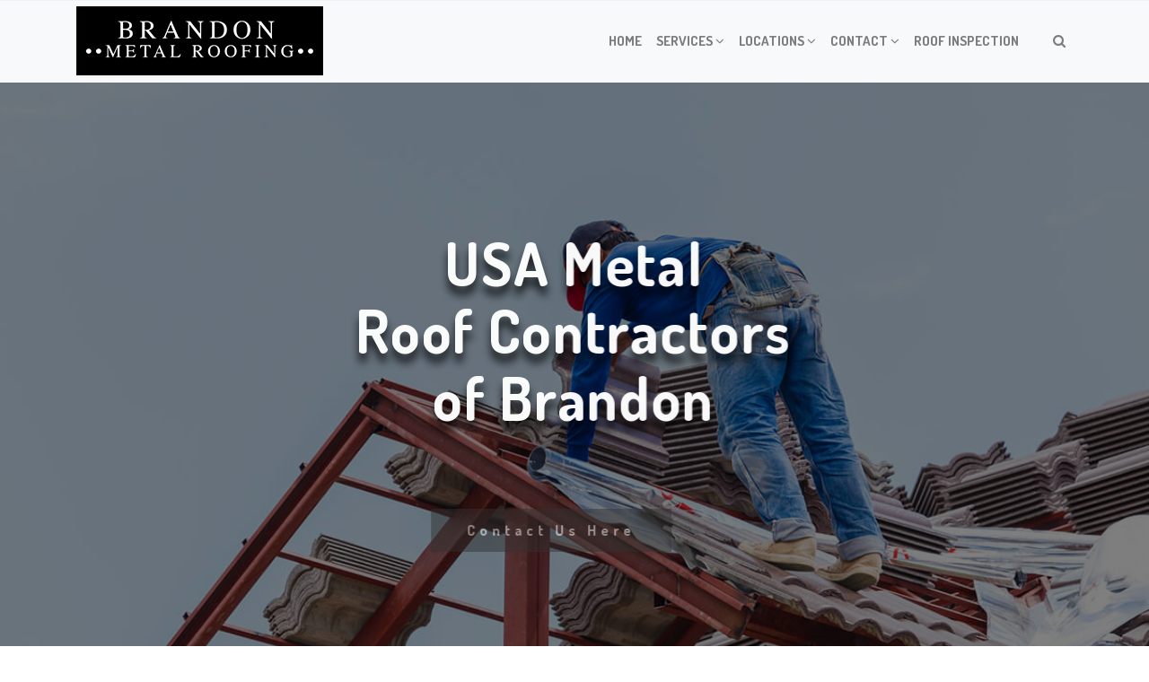

--- FILE ---
content_type: text/html; charset=UTF-8
request_url: http://www.metalroofbrandon.com/new-construction-metal-roofing/
body_size: 23415
content:
 

<!-- ******************* Variables > Run End ******************* -->

<!DOCTYPE html>
<html lang="en-US">
<head>

	<!-- Custom CSS -->
	<style type="text/css">div.wpforms-container-full .wpforms-form input[type=submit], div.wpforms-container-full .wpforms-form button[type=submit], div.wpforms-container-full .wpforms-form .wpforms-page-button{background-color: #efefef;
    border: 1px solid #181818;
color:#000;}
div.wpforms-container-full .wpforms-form input[type=submit]:hover, div.wpforms-container-full .wpforms-form input[type=submit]:active, div.wpforms-container-full .wpforms-form button[type=submit]:hover, div.wpforms-container-full .wpforms-form button[type=submit]:active, div.wpforms-container-full .wpforms-form .wpforms-page-button:hover, div.wpforms-container-full .wpforms-form .wpforms-page-button:active{
	background-color: #181818;
    border: 1px solid #efefef;
	color:#333;
}
img.wp-post-image,.or,.callnow{display:none!important;}

div.wpforms-container-full .wpforms-form .wpforms-field-label {
    font-size: 14px!important;
}
.shadow-pricing {
    webkit-box-shadow: 0 0 7px rgba(167,167,167,.5);
    box-shadow: 0 0 7px rgba(167,167,167,.5);
}
.shadowbox{
    box-shadow: 0 0.0625rem 0.125rem 0 rgba(0,0,0,.1);
}
div.wpforms-container-full .wpforms-form .wpforms-field-label,div.wpforms-container-full .wpforms-form .wpforms-field-sublabel,div.wpforms-container-full .wpforms-form .wpforms-captcha-question,div.wpforms-container-full .wpforms-form .wpforms-captcha-equation{
    color:#fff!important;
}	
.desktop-mode.admin-bar .sticky-navigation,.mobile-mode.admin-bar .sticky-navigation{
    position:relative!important;
    top:0px!important;
}
.btn-modal{
font-size:16px!important;
}
.btn-modal:hover{
    color: #fff!important;
    font-size:16px!important;
}</style> 
	<!-- Custom JS -->
	 
	<!-- Google Analytics -->
	 

	<!-- Share Content Scripts -->
	
	<meta charset="UTF-8">
	<meta http-equiv="X-UA-Compatible" content="IE=edge">
	<meta name="viewport" content="width=device-width, initial-scale=1, shrink-to-fit=no">
	<meta name="mobile-web-app-capable" content="yes">
	<meta name="apple-mobile-web-app-capable" content="yes">
	<meta name="apple-mobile-web-app-title" content="USA Metal Roof Contractors of Brandon - We do residential &amp; commercial metal roofs, metal roof replacement, repairs, &amp; installation, corrugated metal roofing, standing seam, tapered panels, reroofing, new construction metal roofs, stone coated steel roofing, free roof inspections, and more.">
	<meta http-equiv="x-dns-prefetch-control" content="on">
	<link rel="dns-prefetch" href="//fonts.googleapis.com">
	<link rel="profile" href="http://gmpg.org/xfn/11">
	<link rel="pingback" href="http://www.metalroofbrandon.com/xmlrpc.php">
	<meta name='robots' content='index, follow, max-image-preview:large, max-snippet:-1, max-video-preview:-1' />
	<style>img:is([sizes="auto" i], [sizes^="auto," i]) { contain-intrinsic-size: 3000px 1500px }</style>
	
	<!-- This site is optimized with the Yoast SEO plugin v26.2 - https://yoast.com/wordpress/plugins/seo/ -->
	<title>Brandon’s Top New Construction Metal Roofing Contractors</title>
	<meta name="description" content="Metal roofing for new construction is becoming more popular because it&#039;s a wise choice for your home. When building your dream home, consider installing a permanent metal roof. With our roofing experts, you&#039;ll enjoy a lifetime of maintenance-free beauty and lower energy costs." />
	<link rel="canonical" href="http://www.metalroofbrandon.com/new-construction-metal-roofing/" />
	<meta property="og:locale" content="en_US" />
	<meta property="og:type" content="article" />
	<meta property="og:title" content="Brandon’s Top New Construction Metal Roofing Contractors" />
	<meta property="og:description" content="Metal roofing for new construction is becoming more popular because it&#039;s a wise choice for your home. When building your dream home, consider installing a permanent metal roof. With our roofing experts, you&#039;ll enjoy a lifetime of maintenance-free beauty and lower energy costs." />
	<meta property="og:url" content="http://www.metalroofbrandon.com/new-construction-metal-roofing/" />
	<meta property="og:site_name" content="USA Metal Roof Contractors of Brandon" />
	<meta property="article:modified_time" content="2022-03-22T10:07:11+00:00" />
	<meta property="og:image" content="http://www.metalroofbrandon.com/wp-content/uploads/2020/10/New-Construction-Metal-Roofing-USA-Metal-Roof-Contractors-of-Brandon.jpg" />
	<meta property="og:image:width" content="1208" />
	<meta property="og:image:height" content="755" />
	<meta property="og:image:type" content="image/jpeg" />
	<meta name="twitter:card" content="summary_large_image" />
	<meta name="twitter:label1" content="Est. reading time" />
	<meta name="twitter:data1" content="13 minutes" />
	<script type="application/ld+json" class="yoast-schema-graph">{"@context":"https://schema.org","@graph":[{"@type":"WebPage","@id":"http://www.metalroofbrandon.com/new-construction-metal-roofing/","url":"http://www.metalroofbrandon.com/new-construction-metal-roofing/","name":"Brandon’s Top New Construction Metal Roofing Contractors","isPartOf":{"@id":"https://www.metalroofbrandon.com/#website"},"primaryImageOfPage":{"@id":"http://www.metalroofbrandon.com/new-construction-metal-roofing/#primaryimage"},"image":{"@id":"http://www.metalroofbrandon.com/new-construction-metal-roofing/#primaryimage"},"thumbnailUrl":"http://www.metalroofbrandon.com/wp-content/uploads/2020/10/New-Construction-Metal-Roofing-USA-Metal-Roof-Contractors-of-Brandon.jpg","datePublished":"2020-10-08T01:19:36+00:00","dateModified":"2022-03-22T10:07:11+00:00","description":"Metal roofing for new construction is becoming more popular because it's a wise choice for your home. When building your dream home, consider installing a permanent metal roof. With our roofing experts, you'll enjoy a lifetime of maintenance-free beauty and lower energy costs.","breadcrumb":{"@id":"http://www.metalroofbrandon.com/new-construction-metal-roofing/#breadcrumb"},"inLanguage":"en-US","potentialAction":[{"@type":"ReadAction","target":["http://www.metalroofbrandon.com/new-construction-metal-roofing/"]}]},{"@type":"ImageObject","inLanguage":"en-US","@id":"http://www.metalroofbrandon.com/new-construction-metal-roofing/#primaryimage","url":"http://www.metalroofbrandon.com/wp-content/uploads/2020/10/New-Construction-Metal-Roofing-USA-Metal-Roof-Contractors-of-Brandon.jpg","contentUrl":"http://www.metalroofbrandon.com/wp-content/uploads/2020/10/New-Construction-Metal-Roofing-USA-Metal-Roof-Contractors-of-Brandon.jpg","width":1208,"height":755,"caption":"New Construction Metal Roofing-USA Metal Roof Contractors of Brandon"},{"@type":"BreadcrumbList","@id":"http://www.metalroofbrandon.com/new-construction-metal-roofing/#breadcrumb","itemListElement":[{"@type":"ListItem","position":1,"name":"Home","item":"https://www.metalroofbrandon.com/"},{"@type":"ListItem","position":2,"name":"New Construction Metal Roofing"}]},{"@type":"WebSite","@id":"https://www.metalroofbrandon.com/#website","url":"https://www.metalroofbrandon.com/","name":"USA Metal Roof Contractors of Brandon","description":"We do residential &amp; commercial metal roofs, metal roof replacement, repairs, &amp; installation, corrugated metal roofing, standing seam, tapered panels, reroofing, new construction metal roofs, stone coated steel roofing, free roof inspections, and more.","potentialAction":[{"@type":"SearchAction","target":{"@type":"EntryPoint","urlTemplate":"https://www.metalroofbrandon.com/?s={search_term_string}"},"query-input":{"@type":"PropertyValueSpecification","valueRequired":true,"valueName":"search_term_string"}}],"inLanguage":"en-US"}]}</script>
	<!-- / Yoast SEO plugin. -->


<link rel='dns-prefetch' href='//fonts.googleapis.com' />
<link rel='preconnect' href='https://fonts.gstatic.com' crossorigin />
<script type="text/javascript">
/* <![CDATA[ */
window._wpemojiSettings = {"baseUrl":"https:\/\/s.w.org\/images\/core\/emoji\/16.0.1\/72x72\/","ext":".png","svgUrl":"https:\/\/s.w.org\/images\/core\/emoji\/16.0.1\/svg\/","svgExt":".svg","source":{"concatemoji":"http:\/\/www.metalroofbrandon.com\/wp-includes\/js\/wp-emoji-release.min.js?ver=6.8.3"}};
/*! This file is auto-generated */
!function(s,n){var o,i,e;function c(e){try{var t={supportTests:e,timestamp:(new Date).valueOf()};sessionStorage.setItem(o,JSON.stringify(t))}catch(e){}}function p(e,t,n){e.clearRect(0,0,e.canvas.width,e.canvas.height),e.fillText(t,0,0);var t=new Uint32Array(e.getImageData(0,0,e.canvas.width,e.canvas.height).data),a=(e.clearRect(0,0,e.canvas.width,e.canvas.height),e.fillText(n,0,0),new Uint32Array(e.getImageData(0,0,e.canvas.width,e.canvas.height).data));return t.every(function(e,t){return e===a[t]})}function u(e,t){e.clearRect(0,0,e.canvas.width,e.canvas.height),e.fillText(t,0,0);for(var n=e.getImageData(16,16,1,1),a=0;a<n.data.length;a++)if(0!==n.data[a])return!1;return!0}function f(e,t,n,a){switch(t){case"flag":return n(e,"\ud83c\udff3\ufe0f\u200d\u26a7\ufe0f","\ud83c\udff3\ufe0f\u200b\u26a7\ufe0f")?!1:!n(e,"\ud83c\udde8\ud83c\uddf6","\ud83c\udde8\u200b\ud83c\uddf6")&&!n(e,"\ud83c\udff4\udb40\udc67\udb40\udc62\udb40\udc65\udb40\udc6e\udb40\udc67\udb40\udc7f","\ud83c\udff4\u200b\udb40\udc67\u200b\udb40\udc62\u200b\udb40\udc65\u200b\udb40\udc6e\u200b\udb40\udc67\u200b\udb40\udc7f");case"emoji":return!a(e,"\ud83e\udedf")}return!1}function g(e,t,n,a){var r="undefined"!=typeof WorkerGlobalScope&&self instanceof WorkerGlobalScope?new OffscreenCanvas(300,150):s.createElement("canvas"),o=r.getContext("2d",{willReadFrequently:!0}),i=(o.textBaseline="top",o.font="600 32px Arial",{});return e.forEach(function(e){i[e]=t(o,e,n,a)}),i}function t(e){var t=s.createElement("script");t.src=e,t.defer=!0,s.head.appendChild(t)}"undefined"!=typeof Promise&&(o="wpEmojiSettingsSupports",i=["flag","emoji"],n.supports={everything:!0,everythingExceptFlag:!0},e=new Promise(function(e){s.addEventListener("DOMContentLoaded",e,{once:!0})}),new Promise(function(t){var n=function(){try{var e=JSON.parse(sessionStorage.getItem(o));if("object"==typeof e&&"number"==typeof e.timestamp&&(new Date).valueOf()<e.timestamp+604800&&"object"==typeof e.supportTests)return e.supportTests}catch(e){}return null}();if(!n){if("undefined"!=typeof Worker&&"undefined"!=typeof OffscreenCanvas&&"undefined"!=typeof URL&&URL.createObjectURL&&"undefined"!=typeof Blob)try{var e="postMessage("+g.toString()+"("+[JSON.stringify(i),f.toString(),p.toString(),u.toString()].join(",")+"));",a=new Blob([e],{type:"text/javascript"}),r=new Worker(URL.createObjectURL(a),{name:"wpTestEmojiSupports"});return void(r.onmessage=function(e){c(n=e.data),r.terminate(),t(n)})}catch(e){}c(n=g(i,f,p,u))}t(n)}).then(function(e){for(var t in e)n.supports[t]=e[t],n.supports.everything=n.supports.everything&&n.supports[t],"flag"!==t&&(n.supports.everythingExceptFlag=n.supports.everythingExceptFlag&&n.supports[t]);n.supports.everythingExceptFlag=n.supports.everythingExceptFlag&&!n.supports.flag,n.DOMReady=!1,n.readyCallback=function(){n.DOMReady=!0}}).then(function(){return e}).then(function(){var e;n.supports.everything||(n.readyCallback(),(e=n.source||{}).concatemoji?t(e.concatemoji):e.wpemoji&&e.twemoji&&(t(e.twemoji),t(e.wpemoji)))}))}((window,document),window._wpemojiSettings);
/* ]]> */
</script>
<style type="text/css" media="all">
.wpautoterms-footer{background-color:#ffffff;text-align:center;}
.wpautoterms-footer a{color:#000000;font-family:Arial, sans-serif;font-size:14px;}
.wpautoterms-footer .separator{color:#cccccc;font-family:Arial, sans-serif;font-size:14px;}</style>

<style id='wp-emoji-styles-inline-css' type='text/css'>

	img.wp-smiley, img.emoji {
		display: inline !important;
		border: none !important;
		box-shadow: none !important;
		height: 1em !important;
		width: 1em !important;
		margin: 0 0.07em !important;
		vertical-align: -0.1em !important;
		background: none !important;
		padding: 0 !important;
	}
</style>
<link rel='stylesheet' id='wp-block-library-css' href='http://www.metalroofbrandon.com/wp-includes/css/dist/block-library/style.min.css?ver=6.8.3' type='text/css' media='all' />
<style id='classic-theme-styles-inline-css' type='text/css'>
/*! This file is auto-generated */
.wp-block-button__link{color:#fff;background-color:#32373c;border-radius:9999px;box-shadow:none;text-decoration:none;padding:calc(.667em + 2px) calc(1.333em + 2px);font-size:1.125em}.wp-block-file__button{background:#32373c;color:#fff;text-decoration:none}
</style>
<style id='global-styles-inline-css' type='text/css'>
:root{--wp--preset--aspect-ratio--square: 1;--wp--preset--aspect-ratio--4-3: 4/3;--wp--preset--aspect-ratio--3-4: 3/4;--wp--preset--aspect-ratio--3-2: 3/2;--wp--preset--aspect-ratio--2-3: 2/3;--wp--preset--aspect-ratio--16-9: 16/9;--wp--preset--aspect-ratio--9-16: 9/16;--wp--preset--color--black: #000000;--wp--preset--color--cyan-bluish-gray: #abb8c3;--wp--preset--color--white: #ffffff;--wp--preset--color--pale-pink: #f78da7;--wp--preset--color--vivid-red: #cf2e2e;--wp--preset--color--luminous-vivid-orange: #ff6900;--wp--preset--color--luminous-vivid-amber: #fcb900;--wp--preset--color--light-green-cyan: #7bdcb5;--wp--preset--color--vivid-green-cyan: #00d084;--wp--preset--color--pale-cyan-blue: #8ed1fc;--wp--preset--color--vivid-cyan-blue: #0693e3;--wp--preset--color--vivid-purple: #9b51e0;--wp--preset--gradient--vivid-cyan-blue-to-vivid-purple: linear-gradient(135deg,rgba(6,147,227,1) 0%,rgb(155,81,224) 100%);--wp--preset--gradient--light-green-cyan-to-vivid-green-cyan: linear-gradient(135deg,rgb(122,220,180) 0%,rgb(0,208,130) 100%);--wp--preset--gradient--luminous-vivid-amber-to-luminous-vivid-orange: linear-gradient(135deg,rgba(252,185,0,1) 0%,rgba(255,105,0,1) 100%);--wp--preset--gradient--luminous-vivid-orange-to-vivid-red: linear-gradient(135deg,rgba(255,105,0,1) 0%,rgb(207,46,46) 100%);--wp--preset--gradient--very-light-gray-to-cyan-bluish-gray: linear-gradient(135deg,rgb(238,238,238) 0%,rgb(169,184,195) 100%);--wp--preset--gradient--cool-to-warm-spectrum: linear-gradient(135deg,rgb(74,234,220) 0%,rgb(151,120,209) 20%,rgb(207,42,186) 40%,rgb(238,44,130) 60%,rgb(251,105,98) 80%,rgb(254,248,76) 100%);--wp--preset--gradient--blush-light-purple: linear-gradient(135deg,rgb(255,206,236) 0%,rgb(152,150,240) 100%);--wp--preset--gradient--blush-bordeaux: linear-gradient(135deg,rgb(254,205,165) 0%,rgb(254,45,45) 50%,rgb(107,0,62) 100%);--wp--preset--gradient--luminous-dusk: linear-gradient(135deg,rgb(255,203,112) 0%,rgb(199,81,192) 50%,rgb(65,88,208) 100%);--wp--preset--gradient--pale-ocean: linear-gradient(135deg,rgb(255,245,203) 0%,rgb(182,227,212) 50%,rgb(51,167,181) 100%);--wp--preset--gradient--electric-grass: linear-gradient(135deg,rgb(202,248,128) 0%,rgb(113,206,126) 100%);--wp--preset--gradient--midnight: linear-gradient(135deg,rgb(2,3,129) 0%,rgb(40,116,252) 100%);--wp--preset--font-size--small: 13px;--wp--preset--font-size--medium: 20px;--wp--preset--font-size--large: 36px;--wp--preset--font-size--x-large: 42px;--wp--preset--spacing--20: 0.44rem;--wp--preset--spacing--30: 0.67rem;--wp--preset--spacing--40: 1rem;--wp--preset--spacing--50: 1.5rem;--wp--preset--spacing--60: 2.25rem;--wp--preset--spacing--70: 3.38rem;--wp--preset--spacing--80: 5.06rem;--wp--preset--shadow--natural: 6px 6px 9px rgba(0, 0, 0, 0.2);--wp--preset--shadow--deep: 12px 12px 50px rgba(0, 0, 0, 0.4);--wp--preset--shadow--sharp: 6px 6px 0px rgba(0, 0, 0, 0.2);--wp--preset--shadow--outlined: 6px 6px 0px -3px rgba(255, 255, 255, 1), 6px 6px rgba(0, 0, 0, 1);--wp--preset--shadow--crisp: 6px 6px 0px rgba(0, 0, 0, 1);}:where(.is-layout-flex){gap: 0.5em;}:where(.is-layout-grid){gap: 0.5em;}body .is-layout-flex{display: flex;}.is-layout-flex{flex-wrap: wrap;align-items: center;}.is-layout-flex > :is(*, div){margin: 0;}body .is-layout-grid{display: grid;}.is-layout-grid > :is(*, div){margin: 0;}:where(.wp-block-columns.is-layout-flex){gap: 2em;}:where(.wp-block-columns.is-layout-grid){gap: 2em;}:where(.wp-block-post-template.is-layout-flex){gap: 1.25em;}:where(.wp-block-post-template.is-layout-grid){gap: 1.25em;}.has-black-color{color: var(--wp--preset--color--black) !important;}.has-cyan-bluish-gray-color{color: var(--wp--preset--color--cyan-bluish-gray) !important;}.has-white-color{color: var(--wp--preset--color--white) !important;}.has-pale-pink-color{color: var(--wp--preset--color--pale-pink) !important;}.has-vivid-red-color{color: var(--wp--preset--color--vivid-red) !important;}.has-luminous-vivid-orange-color{color: var(--wp--preset--color--luminous-vivid-orange) !important;}.has-luminous-vivid-amber-color{color: var(--wp--preset--color--luminous-vivid-amber) !important;}.has-light-green-cyan-color{color: var(--wp--preset--color--light-green-cyan) !important;}.has-vivid-green-cyan-color{color: var(--wp--preset--color--vivid-green-cyan) !important;}.has-pale-cyan-blue-color{color: var(--wp--preset--color--pale-cyan-blue) !important;}.has-vivid-cyan-blue-color{color: var(--wp--preset--color--vivid-cyan-blue) !important;}.has-vivid-purple-color{color: var(--wp--preset--color--vivid-purple) !important;}.has-black-background-color{background-color: var(--wp--preset--color--black) !important;}.has-cyan-bluish-gray-background-color{background-color: var(--wp--preset--color--cyan-bluish-gray) !important;}.has-white-background-color{background-color: var(--wp--preset--color--white) !important;}.has-pale-pink-background-color{background-color: var(--wp--preset--color--pale-pink) !important;}.has-vivid-red-background-color{background-color: var(--wp--preset--color--vivid-red) !important;}.has-luminous-vivid-orange-background-color{background-color: var(--wp--preset--color--luminous-vivid-orange) !important;}.has-luminous-vivid-amber-background-color{background-color: var(--wp--preset--color--luminous-vivid-amber) !important;}.has-light-green-cyan-background-color{background-color: var(--wp--preset--color--light-green-cyan) !important;}.has-vivid-green-cyan-background-color{background-color: var(--wp--preset--color--vivid-green-cyan) !important;}.has-pale-cyan-blue-background-color{background-color: var(--wp--preset--color--pale-cyan-blue) !important;}.has-vivid-cyan-blue-background-color{background-color: var(--wp--preset--color--vivid-cyan-blue) !important;}.has-vivid-purple-background-color{background-color: var(--wp--preset--color--vivid-purple) !important;}.has-black-border-color{border-color: var(--wp--preset--color--black) !important;}.has-cyan-bluish-gray-border-color{border-color: var(--wp--preset--color--cyan-bluish-gray) !important;}.has-white-border-color{border-color: var(--wp--preset--color--white) !important;}.has-pale-pink-border-color{border-color: var(--wp--preset--color--pale-pink) !important;}.has-vivid-red-border-color{border-color: var(--wp--preset--color--vivid-red) !important;}.has-luminous-vivid-orange-border-color{border-color: var(--wp--preset--color--luminous-vivid-orange) !important;}.has-luminous-vivid-amber-border-color{border-color: var(--wp--preset--color--luminous-vivid-amber) !important;}.has-light-green-cyan-border-color{border-color: var(--wp--preset--color--light-green-cyan) !important;}.has-vivid-green-cyan-border-color{border-color: var(--wp--preset--color--vivid-green-cyan) !important;}.has-pale-cyan-blue-border-color{border-color: var(--wp--preset--color--pale-cyan-blue) !important;}.has-vivid-cyan-blue-border-color{border-color: var(--wp--preset--color--vivid-cyan-blue) !important;}.has-vivid-purple-border-color{border-color: var(--wp--preset--color--vivid-purple) !important;}.has-vivid-cyan-blue-to-vivid-purple-gradient-background{background: var(--wp--preset--gradient--vivid-cyan-blue-to-vivid-purple) !important;}.has-light-green-cyan-to-vivid-green-cyan-gradient-background{background: var(--wp--preset--gradient--light-green-cyan-to-vivid-green-cyan) !important;}.has-luminous-vivid-amber-to-luminous-vivid-orange-gradient-background{background: var(--wp--preset--gradient--luminous-vivid-amber-to-luminous-vivid-orange) !important;}.has-luminous-vivid-orange-to-vivid-red-gradient-background{background: var(--wp--preset--gradient--luminous-vivid-orange-to-vivid-red) !important;}.has-very-light-gray-to-cyan-bluish-gray-gradient-background{background: var(--wp--preset--gradient--very-light-gray-to-cyan-bluish-gray) !important;}.has-cool-to-warm-spectrum-gradient-background{background: var(--wp--preset--gradient--cool-to-warm-spectrum) !important;}.has-blush-light-purple-gradient-background{background: var(--wp--preset--gradient--blush-light-purple) !important;}.has-blush-bordeaux-gradient-background{background: var(--wp--preset--gradient--blush-bordeaux) !important;}.has-luminous-dusk-gradient-background{background: var(--wp--preset--gradient--luminous-dusk) !important;}.has-pale-ocean-gradient-background{background: var(--wp--preset--gradient--pale-ocean) !important;}.has-electric-grass-gradient-background{background: var(--wp--preset--gradient--electric-grass) !important;}.has-midnight-gradient-background{background: var(--wp--preset--gradient--midnight) !important;}.has-small-font-size{font-size: var(--wp--preset--font-size--small) !important;}.has-medium-font-size{font-size: var(--wp--preset--font-size--medium) !important;}.has-large-font-size{font-size: var(--wp--preset--font-size--large) !important;}.has-x-large-font-size{font-size: var(--wp--preset--font-size--x-large) !important;}
:where(.wp-block-post-template.is-layout-flex){gap: 1.25em;}:where(.wp-block-post-template.is-layout-grid){gap: 1.25em;}
:where(.wp-block-columns.is-layout-flex){gap: 2em;}:where(.wp-block-columns.is-layout-grid){gap: 2em;}
:root :where(.wp-block-pullquote){font-size: 1.5em;line-height: 1.6;}
</style>
<link rel='stylesheet' id='wpautoterms_css-css' href='http://www.metalroofbrandon.com/wp-content/plugins/auto-terms-of-service-and-privacy-policy/css/wpautoterms.css?ver=6.8.3' type='text/css' media='all' />
<link rel='stylesheet' id='wpforms-classic-full-css' href='http://www.metalroofbrandon.com/wp-content/plugins/wpforms/assets/css/frontend/classic/wpforms-full.min.css?ver=1.9.8.2' type='text/css' media='all' />
<link rel='stylesheet' id='vslmd-styles-css' href='http://www.metalroofbrandon.com/wp-content/themes/peak/css/theme.min.css?ver=4.1.7' async='async' type='text/css' media='' />
<link rel='stylesheet' id='js_composer_front-css' href='http://www.metalroofbrandon.com/wp-content/plugins/js_composer/assets/css/js_composer.min.css?ver=18.0' type='text/css' media='all' />
<link rel='stylesheet' id='bsf-Defaults-css' href='http://www.metalroofbrandon.com/wp-content/uploads/smile_fonts/Defaults/Defaults.css?ver=3.19.8' type='text/css' media='all' />
<link rel='stylesheet' id='ultimate-style-css' href='http://www.metalroofbrandon.com/wp-content/plugins/Ultimate_VC_Addons/assets/min-css/style.min.css?ver=3.19.8' type='text/css' media='all' />
<link rel='stylesheet' id='ultimate-animate-css' href='http://www.metalroofbrandon.com/wp-content/plugins/Ultimate_VC_Addons/assets/min-css/animate.min.css?ver=3.19.8' type='text/css' media='all' />
<link rel='stylesheet' id='ultimate-tooltip-css' href='http://www.metalroofbrandon.com/wp-content/plugins/Ultimate_VC_Addons/assets/min-css/tooltip.min.css?ver=3.19.8' type='text/css' media='all' />
<link rel="preload" as="style" href="https://fonts.googleapis.com/css?family=Dosis:700,400&#038;display=swap&#038;ver=6.8.3" /><link rel="stylesheet" href="https://fonts.googleapis.com/css?family=Dosis:700,400&#038;display=swap&#038;ver=6.8.3" media="print" onload="this.media='all'"><noscript><link rel="stylesheet" href="https://fonts.googleapis.com/css?family=Dosis:700,400&#038;display=swap&#038;ver=6.8.3" /></noscript><script type="text/javascript" src="http://www.metalroofbrandon.com/wp-includes/js/jquery/jquery.min.js?ver=3.7.1" id="jquery-core-js"></script>
<script type="text/javascript" src="http://www.metalroofbrandon.com/wp-includes/js/jquery/jquery-migrate.min.js?ver=3.4.1" id="jquery-migrate-js"></script>
<script type="text/javascript" src="http://www.metalroofbrandon.com/wp-includes/js/dist/dom-ready.min.js?ver=f77871ff7694fffea381" id="wp-dom-ready-js"></script>
<script type="text/javascript" src="http://www.metalroofbrandon.com/wp-content/plugins/auto-terms-of-service-and-privacy-policy/js/base.js?ver=3.0.4" id="wpautoterms_base-js"></script>
<script type="text/javascript" src="http://www.metalroofbrandon.com/wp-content/plugins/Ultimate_VC_Addons/assets/min-js/ultimate-params.min.js?ver=3.19.8" id="ultimate-vc-params-js"></script>
<script type="text/javascript" src="http://www.metalroofbrandon.com/wp-content/plugins/Ultimate_VC_Addons/assets/min-js/custom.min.js?ver=3.19.8" id="ultimate-custom-js"></script>
<script></script><link rel="https://api.w.org/" href="http://www.metalroofbrandon.com/wp-json/" /><link rel="alternate" title="JSON" type="application/json" href="http://www.metalroofbrandon.com/wp-json/wp/v2/pages/94" /><link rel="alternate" title="oEmbed (JSON)" type="application/json+oembed" href="http://www.metalroofbrandon.com/wp-json/oembed/1.0/embed?url=http%3A%2F%2Fwww.metalroofbrandon.com%2Fnew-construction-metal-roofing%2F" />
<link rel="alternate" title="oEmbed (XML)" type="text/xml+oembed" href="http://www.metalroofbrandon.com/wp-json/oembed/1.0/embed?url=http%3A%2F%2Fwww.metalroofbrandon.com%2Fnew-construction-metal-roofing%2F&#038;format=xml" />
<meta name="generator" content="Redux 4.5.8" /><link rel="apple-touch-icon" sizes="76x76" href="/wp-content/uploads/fbrfg/apple-touch-icon.png">
<link rel="icon" type="image/png" sizes="32x32" href="/wp-content/uploads/fbrfg/favicon-32x32.png">
<link rel="icon" type="image/png" sizes="16x16" href="/wp-content/uploads/fbrfg/favicon-16x16.png">
<link rel="manifest" href="/wp-content/uploads/fbrfg/site.webmanifest">
<link rel="mask-icon" href="/wp-content/uploads/fbrfg/safari-pinned-tab.svg" color="#5bbad5">
<link rel="shortcut icon" href="/wp-content/uploads/fbrfg/favicon.ico">
<meta name="msapplication-TileColor" content="#da532c">
<meta name="msapplication-config" content="/wp-content/uploads/fbrfg/browserconfig.xml">
<meta name="theme-color" content="#ffffff"><meta name="generator" content="Powered by WPBakery Page Builder - drag and drop page builder for WordPress."/>
<meta name="generator" content="Powered by Slider Revolution 16.6.20 - responsive, Mobile-Friendly Slider Plugin for WordPress with comfortable drag and drop interface." />
<script>function setREVStartSize(e){
			//window.requestAnimationFrame(function() {
				window.RSIW = window.RSIW===undefined ? window.innerWidth : window.RSIW;
				window.RSIH = window.RSIH===undefined ? window.innerHeight : window.RSIH;
				try {
					var pw = document.getElementById(e.c).parentNode.offsetWidth,
						newh;
					pw = pw===0 || isNaN(pw) || (e.l=="fullwidth" || e.layout=="fullwidth") ? window.RSIW : pw;
					e.tabw = e.tabw===undefined ? 0 : parseInt(e.tabw);
					e.thumbw = e.thumbw===undefined ? 0 : parseInt(e.thumbw);
					e.tabh = e.tabh===undefined ? 0 : parseInt(e.tabh);
					e.thumbh = e.thumbh===undefined ? 0 : parseInt(e.thumbh);
					e.tabhide = e.tabhide===undefined ? 0 : parseInt(e.tabhide);
					e.thumbhide = e.thumbhide===undefined ? 0 : parseInt(e.thumbhide);
					e.mh = e.mh===undefined || e.mh=="" || e.mh==="auto" ? 0 : parseInt(e.mh,0);
					if(e.layout==="fullscreen" || e.l==="fullscreen")
						newh = Math.max(e.mh,window.RSIH);
					else{
						e.gw = Array.isArray(e.gw) ? e.gw : [e.gw];
						for (var i in e.rl) if (e.gw[i]===undefined || e.gw[i]===0) e.gw[i] = e.gw[i-1];
						e.gh = e.el===undefined || e.el==="" || (Array.isArray(e.el) && e.el.length==0)? e.gh : e.el;
						e.gh = Array.isArray(e.gh) ? e.gh : [e.gh];
						for (var i in e.rl) if (e.gh[i]===undefined || e.gh[i]===0) e.gh[i] = e.gh[i-1];
											
						var nl = new Array(e.rl.length),
							ix = 0,
							sl;
						e.tabw = e.tabhide>=pw ? 0 : e.tabw;
						e.thumbw = e.thumbhide>=pw ? 0 : e.thumbw;
						e.tabh = e.tabhide>=pw ? 0 : e.tabh;
						e.thumbh = e.thumbhide>=pw ? 0 : e.thumbh;
						for (var i in e.rl) nl[i] = e.rl[i]<window.RSIW ? 0 : e.rl[i];
						sl = nl[0];
						for (var i in nl) if (sl>nl[i] && nl[i]>0) { sl = nl[i]; ix=i;}
						var m = pw>(e.gw[ix]+e.tabw+e.thumbw) ? 1 : (pw-(e.tabw+e.thumbw)) / (e.gw[ix]);
						newh =  (e.gh[ix] * m) + (e.tabh + e.thumbh);
					}
					var el = document.getElementById(e.c);
					if (el!==null && el) el.style.height = newh+"px";
					el = document.getElementById(e.c+"_wrapper");
					if (el!==null && el) {
						el.style.height = newh+"px";
						el.style.display = "block";
					}
				} catch(e){
					console.log("Failure at Presize of Slider:" + e)
				}
			//});
		  };</script>
<style id="vslmd_options-dynamic-css" title="dynamic-css" class="redux-options-output">.global-color, .global-color ul li, .global-color ul li a, a, h2.entry-title a, .widget-area aside.widget ol li a:hover, .btn-read-more, .pagination .page-item:not(.active) .page-link, .widget-area aside.widget ul li a:hover,.vslmd-linkedin i,.vslmd-googleplus i, .vslmd-facebook i, .vslmd-twitter i, .dark .top-footer .breadcrumbs-footer .breadcrumb a:hover, .dark .top-footer .breadcrumbs-footer .breadcrumb span a:hover, .light .top-footer .breadcrumbs-footer .breadcrumb a:hover, .light .top-footer .breadcrumbs-footer .breadcrumb span a:hover, .desktop-mode .header-bottom .navbar-nav .active > .nav-link, .desktop-mode .header-bottom .navbar-nav .active > .nav-link:focus, .desktop-mode .header-bottom .navbar-nav .active > .nav-link:hover, .light .navbar-nav.t_link li:hover a.dropdown-toggle, .dark .navbar-nav.t_link li:hover a.dropdown-toggle, .navbar-default .navbar-nav.t_link li a:focus, .navbar-default .navbar-nav.t_link li a:hover, .navbar-inverse .navbar-nav.t_link li a:focus, .navbar-inverse .navbar-nav.t_link li a:hover, .light .vslmd-widget-container li a, .light .vslmd-widget-container li span i, .dark .vslmd-widget-container li a, .dark .vslmd-widget-container li span i, .wrapper-footer.light .widgets-footer ol li a:hover, .wrapper-footer.light .widgets-footer ul li a:hover, .wrapper-footer.dark .widgets-footer ol li a:hover, .wrapper-footer.dark .widgets-footer ul li a:hover, .light .top-footer .breadcrumbs-footer .breadcrumb > li a:hover, .dark .top-footer .breadcrumbs-footer .breadcrumb > li a:hover, .light .bottom-footer a, .dark .bottom-footer a, .wrapper-footer.light .social-widget-icon a i:hover, .wrapper-footer.dark .social-widget-icon a i:hover, .visualmodo-related-posts .card:hover a .card-body .card-title, .borderless-company-information__item svg{color:#17A2B8;}.woocommerce .woocommerce-product-search button, .woocommerce-page .woocommerce-product-search button, .global-background-color, .btn-primary, .header-presentation .hp-background-color, .tagcloud a:hover, .btn-read-more:hover, .post-container .mejs-container, .post-container .mejs-container .mejs-controls, .post-container .mejs-embed, .mejs-embed body, .woocommerce-page input.button, .woocommerce .cart-table-vslmd .cart .button, .woocommerce .cart-table-vslmd .cart input.button,.woocommerce input.button.alt, .page-item.active .page-link, .light .navbar-nav.b_link .active > a,  .light .navbar-nav.b_link .active > a:focus, .light .navbar-nav.b_link .active > a:hover, .dark .navbar-nav.b_link .active > a, .dark .navbar-nav.b_link .active > a:focus, .dark .navbar-nav.b_link .active > a:hover, .woocommerce .widget_price_filter .ui-slider .ui-slider-handle, .woocommerce .widget_price_filter .ui-slider .ui-slider-range, .cart-menu div.widget_shopping_cart_content p.buttons a.button.checkout, .bbpress .bbp-search-form form input.button{background-color:#17A2B8;}.global-border-color, .btn-primary, .btn-read-more, .btn-read-more:hover, .page-item.active .page-link, .bbpress .bbp-search-form form input.button{border-color:#17A2B8;}.navbar-brand, .navbar-nav li a{font-family:Dosis;text-transform:uppercase;line-height:23px;font-weight:700;font-style:normal;font-size:15px;}body{font-family:Dosis;line-height:23px;font-weight:400;font-style:normal;font-size:18px;}h1{font-family:Dosis;line-height:48px;font-weight:700;font-style:normal;font-size:48px;}h2{font-family:Dosis;line-height:48px;font-weight:700;font-style:normal;font-size:40px;}h3{font-family:Dosis;line-height:40px;font-weight:700;font-style:normal;font-size:35px;}h4{font-family:Dosis;line-height:35px;font-weight:700;font-style:normal;font-size:28px;}h5{font-family:Dosis;line-height:28px;font-weight:700;font-style:normal;font-size:22px;}h6{font-family:Dosis;line-height:23px;font-weight:700;font-style:normal;font-size:18px;}</style><style type="text/css" data-type="vc_shortcodes-default-css">.vc_do_custom_heading{margin-bottom:0.625rem;margin-top:0;}</style><style type="text/css" data-type="vc_shortcodes-custom-css">.vc_custom_1602142484185{border-top-width: 8px !important;border-top-color: #fecc1d !important;border-top-style: solid !important;}.vc_custom_1602124507284{margin-top: 15px !important;padding-bottom: 6% !important;}.vc_custom_1603438395025{padding-top: 4% !important;padding-bottom: 4% !important;background-color: rgba(23,162,184,0.61) !important;*background-color: rgb(23,162,184) !important;}.vc_custom_1603438680266{padding-top: 4% !important;padding-bottom: 4% !important;background-color: #f7f7f7 !important;}.vc_custom_1647942450538{padding-top: 4% !important;padding-bottom: 4% !important;background-color: #fecc1d !important;}.vc_custom_1647942383813{background-color: #000000 !important;}.vc_custom_1602121864580{background-color: rgba(0,0,0,0.71) !important;*background-color: rgb(0,0,0) !important;}.vc_custom_1602139691099{padding-top: 4% !important;padding-bottom: 4% !important;padding-left: 6% !important;}.vc_custom_1602139596313{margin-bottom: 0px !important;}.vc_custom_1602142523215{margin-top: 15px !important;}.vc_custom_1602124760660{margin-top: 15px !important;}.vc_custom_1602142559751{margin-bottom: 10px !important;}.vc_custom_1602142584712{background-image: url(https://www.metalroofbrandon.com/wp-content/uploads/2020/10/Locations-USA-Metal-Roof-Contractors-of-Brandon.jpg?id=49) !important;background-position: center !important;background-repeat: no-repeat !important;background-size: cover !important;}.vc_custom_1602124772549{padding-left: 6% !important;}.vc_custom_1602142603803{margin-bottom: 10px !important;}.vc_custom_1602142619795{padding-top: 6% !important;padding-bottom: 6% !important;}.vc_custom_1602143830895{padding-bottom: 6% !important;}.vc_custom_1602143839414{margin-top: 0px !important;}.vc_custom_1602143843931{margin-top: 0px !important;}</style><noscript><style> .wpb_animate_when_almost_visible { opacity: 1; }</style></noscript></head>

<body class="wp-singular page-template-default page page-id-94 wp-theme-peak visualmodo-theme no-overlay horizontal-nav light-colors-nav responsive-collapsing-md wpb-js-composer js-comp-ver-18.0 vc_responsive desktop-mode">

		
			
		<div class="hfeed site stretched-layout" id="page">
			
			<!-- Top header -->
			
			 
				
				<div class="header-top light bg-light d-none d-sm-none d-md-block d-lg-block d-xl-block">
					
					<div class="container">
						
						<div class="row align-items-center">
								
        
        <div class="col-md-6">
                    </div>
        
         <div class="col-md-6">
                    </div>
    
    
						</div>
						
					</div>
					
				</div>
				
			 
			
			<!-- Top header end -->
			
			<!-- ******************* The Navbar Area ******************* -->
			<div class="wrapper-fluid wrapper-navbar horizontal-header " id="wrapper-navbar">
				
				<a class="skip-link screen-reader-text sr-only" href="#content">Skip to content</a>
				
				<nav class="navbar header-bottom light navbar-light bg-light  navbar-expand-md header-medium ">
					<div class="container">
						
						<button class="navbar-toggler" type="button" data-toggle="collapse" data-target="#navbarNavDropdown" aria-controls="navbarNavDropdown" aria-expanded="false" aria-label="Toggle navigation">
							<span class="navbar-toggler-icon"></span>
						</button>
						
						<!-- Your site title as branding in the menu -->
						<a class="navbar-brand mb-0 " href="http://www.metalroofbrandon.com/" title="USA Metal Roof Contractors of Brandon" rel="home">
							
															 <img class="brand-default" src='https://www.metalroofbrandon.com/wp-content/uploads/2020/10/metalroofbrandon@resized.png' 1> 																								 <img class="brand-mobile" src='https://www.metalroofbrandon.com/wp-content/uploads/2020/10/metalroofbrandon@resized.png' 1> 							
						</a>

						<div class="extra-elements extra-elements__mobile">
<div class="extra-elements-nav">

    <ul id="extra-elements-menu" class="navbar-nav justify-content-end">


        <!-- Wishlist -->

        
        <!-- Cart Menu -->

        
        <!-- Search Middle Screen -->

        
        <li class="nav-search nav-item dropdown d-none d-sm-none d-md-block d-lg-block d-xl-block">
            <a data-toggle="dropdown" class="dropdown-toggle nav-link" href="#"><i class="fa fa-search" aria-hidden="true"></i></a>
            <ul role="menu" class="dropdown-menu dropdown-menu-right extra-md-menu dropdown-menu-light">
                <li>
                    <form method="get" id="searchform" action="http://www.metalroofbrandon.com/" role="search">
                        <div class="input-group">
                            <input type="text" class="field form-control" name="s" id="s" placeholder="Search &hellip;" />
                            <span class="input-group-btn">
                                <input type="submit" class="submit btn btn-primary" name="submit" id="searchsubmit" value="Search" />
                            </span>
                        </div>
                    </form>
                </li>
            </ul>
        </li>

        
        <!-- Side Navigation -->

        
    </ul>

</div></div>
						
						<!-- The WordPress Menu goes here -->
						<div id="navbarNavDropdown" class="collapse navbar-collapse justify-content-end"><ul id="main-menu" class="navbar-nav"><li id="menu-item-125" class="menu-item menu-item-type-post_type menu-item-object-page menu-item-home nav-item menu-item-125 "><a title="Home" href="http://www.metalroofbrandon.com/" class="nav-link"><div class="title-content">Home</div></a></li>
<li id="menu-item-127" class="menu-item menu-item-type-post_type menu-item-object-page current-menu-ancestor current-menu-parent current_page_parent current_page_ancestor menu-item-has-children nav-item menu-item-127 dropdown "><a title="Services" href="http://www.metalroofbrandon.com/services/" data-toggle="dropdown" class="nav-link dropdown-toggle" aria-haspopup="true"><div class="title-content">Services</div> <i class="fa fa-angle-down dropdown-icon" aria-hidden="true"></i></a>
<ul class=" dropdown-menu dropdown-menu-light" role="menu">
	<li id="menu-item-132" class="menu-item menu-item-type-post_type menu-item-object-page nav-item menu-item-132 "><a title="Metal Roofing" href="http://www.metalroofbrandon.com/metal-roofing/" class="nav-link"><div class="title-content">Metal Roofing</div></a></li>
	<li id="menu-item-133" class="menu-item menu-item-type-post_type menu-item-object-page nav-item menu-item-133 "><a title="Corrugated Metal Roof" href="http://www.metalroofbrandon.com/corrugated-metal-roof/" class="nav-link"><div class="title-content">Corrugated Metal Roof</div></a></li>
	<li id="menu-item-134" class="menu-item menu-item-type-post_type menu-item-object-page nav-item menu-item-134 "><a title="Standing Seam Metal Roof" href="http://www.metalroofbrandon.com/standing-seam-metal-roof/" class="nav-link"><div class="title-content">Standing Seam Metal Roof</div></a></li>
	<li id="menu-item-135" class="menu-item menu-item-type-post_type menu-item-object-page nav-item menu-item-135 "><a title="Tapered Panels Metal Roof" href="http://www.metalroofbrandon.com/tapered-panels-metal-roof/" class="nav-link"><div class="title-content">Tapered Panels Metal Roof</div></a></li>
	<li id="menu-item-136" class="menu-item menu-item-type-post_type menu-item-object-page nav-item menu-item-136 "><a title="Metal Tile Roof" href="http://www.metalroofbrandon.com/metal-tile-roof/" class="nav-link"><div class="title-content">Metal Tile Roof</div></a></li>
	<li id="menu-item-137" class="menu-item menu-item-type-post_type menu-item-object-page nav-item menu-item-137 "><a title="Metal Shingle Roof" href="http://www.metalroofbrandon.com/metal-shingle-roof/" class="nav-link"><div class="title-content">Metal Shingle Roof</div></a></li>
	<li id="menu-item-138" class="menu-item menu-item-type-post_type menu-item-object-page nav-item menu-item-138 "><a title="Metal Roof Repair" href="http://www.metalroofbrandon.com/metal-roof-repair/" class="nav-link"><div class="title-content">Metal Roof Repair</div></a></li>
	<li id="menu-item-139" class="menu-item menu-item-type-post_type menu-item-object-page nav-item menu-item-139 "><a title="Metal Roof Replacement" href="http://www.metalroofbrandon.com/metal-roof-replacement/" class="nav-link"><div class="title-content">Metal Roof Replacement</div></a></li>
	<li id="menu-item-140" class="menu-item menu-item-type-post_type menu-item-object-page nav-item menu-item-140 "><a title="Re-roofing (Retrofitting) Metal Roofs" href="http://www.metalroofbrandon.com/reroofing-metal-roofs/" class="nav-link"><div class="title-content">Re-roofing (Retrofitting) Metal Roofs</div></a></li>
	<li id="menu-item-141" class="menu-item menu-item-type-post_type menu-item-object-page nav-item menu-item-141 "><a title="Commercial Metal Roofing" href="http://www.metalroofbrandon.com/commercial-metal-roofing/" class="nav-link"><div class="title-content">Commercial Metal Roofing</div></a></li>
	<li id="menu-item-142" class="menu-item menu-item-type-post_type menu-item-object-page nav-item menu-item-142 "><a title="Residential Metal Roofing" href="http://www.metalroofbrandon.com/residential-metal-roofing/" class="nav-link"><div class="title-content">Residential Metal Roofing</div></a></li>
	<li id="menu-item-143" class="menu-item menu-item-type-post_type menu-item-object-page current-menu-item page_item page-item-94 current_page_item nav-item menu-item-143 active "><a title="New Construction Metal Roofing" href="http://www.metalroofbrandon.com/new-construction-metal-roofing/" class="nav-link"><div class="title-content">New Construction Metal Roofing</div></a></li>
	<li id="menu-item-144" class="menu-item menu-item-type-post_type menu-item-object-page nav-item menu-item-144 "><a title="Stone-Coated Steel Roofing" href="http://www.metalroofbrandon.com/stone-coated-steel-roofing/" class="nav-link"><div class="title-content">Stone-Coated Steel Roofing</div></a></li>
	<li id="menu-item-145" class="menu-item menu-item-type-post_type menu-item-object-page nav-item menu-item-145 "><a title="Metal Roofing Systems" href="http://www.metalroofbrandon.com/metal-roofing-systems/" class="nav-link"><div class="title-content">Metal Roofing Systems</div></a></li>
	<li id="menu-item-146" class="menu-item menu-item-type-post_type menu-item-object-page nav-item menu-item-146 "><a title="Metal Roofing Contractors" href="http://www.metalroofbrandon.com/metal-roofing-contractors/" class="nav-link"><div class="title-content">Metal Roofing Contractors</div></a></li>
</ul>
</li>
<li id="menu-item-128" class="menu-item menu-item-type-post_type menu-item-object-page menu-item-has-children nav-item menu-item-128 dropdown "><a title="Locations" href="http://www.metalroofbrandon.com/locations/" data-toggle="dropdown" class="nav-link dropdown-toggle" aria-haspopup="true"><div class="title-content">Locations</div> <i class="fa fa-angle-down dropdown-icon" aria-hidden="true"></i></a>
<ul class=" dropdown-menu dropdown-menu-light" role="menu">
	<li id="menu-item-147" class="menu-item menu-item-type-post_type menu-item-object-page nav-item menu-item-147 "><a title="Valrico" href="http://www.metalroofbrandon.com/metal-roofing-valrico-fl/" class="nav-link"><div class="title-content">Valrico</div></a></li>
	<li id="menu-item-148" class="menu-item menu-item-type-post_type menu-item-object-page nav-item menu-item-148 "><a title="Bloomingdale" href="http://www.metalroofbrandon.com/metal-roofing-bloomingdale-fl/" class="nav-link"><div class="title-content">Bloomingdale</div></a></li>
	<li id="menu-item-149" class="menu-item menu-item-type-post_type menu-item-object-page nav-item menu-item-149 "><a title="Riverview" href="http://www.metalroofbrandon.com/metal-roofing-riverview-fl/" class="nav-link"><div class="title-content">Riverview</div></a></li>
	<li id="menu-item-150" class="menu-item menu-item-type-post_type menu-item-object-page nav-item menu-item-150 "><a title="Gibsonton" href="http://www.metalroofbrandon.com/metal-roofing-gibsonton-fl/" class="nav-link"><div class="title-content">Gibsonton</div></a></li>
	<li id="menu-item-151" class="menu-item menu-item-type-post_type menu-item-object-page nav-item menu-item-151 "><a title="East Tampa" href="http://www.metalroofbrandon.com/metal-roofing-east-tampa-fl/" class="nav-link"><div class="title-content">East Tampa</div></a></li>
	<li id="menu-item-152" class="menu-item menu-item-type-post_type menu-item-object-page nav-item menu-item-152 "><a title="Mango" href="http://www.metalroofbrandon.com/metal-roofing-mango-fl/" class="nav-link"><div class="title-content">Mango</div></a></li>
	<li id="menu-item-153" class="menu-item menu-item-type-post_type menu-item-object-page nav-item menu-item-153 "><a title="Seffner" href="http://www.metalroofbrandon.com/metal-roofing-seffner-fl/" class="nav-link"><div class="title-content">Seffner</div></a></li>
	<li id="menu-item-154" class="menu-item menu-item-type-post_type menu-item-object-page nav-item menu-item-154 "><a title="Dover" href="http://www.metalroofbrandon.com/metal-roofing-dover-fl/" class="nav-link"><div class="title-content">Dover</div></a></li>
	<li id="menu-item-155" class="menu-item menu-item-type-post_type menu-item-object-page nav-item menu-item-155 "><a title="Apollo Beach" href="http://www.metalroofbrandon.com/metal-roofing-apollo-beach-fl/" class="nav-link"><div class="title-content">Apollo Beach</div></a></li>
	<li id="menu-item-156" class="menu-item menu-item-type-post_type menu-item-object-page nav-item menu-item-156 "><a title="Hillsborough County" href="http://www.metalroofbrandon.com/metal-roofing-hillsborough-county-fl/" class="nav-link"><div class="title-content">Hillsborough County</div></a></li>
</ul>
</li>
<li id="menu-item-130" class="menu-item menu-item-type-post_type menu-item-object-page menu-item-has-children nav-item menu-item-130 dropdown "><a title="Contact" href="http://www.metalroofbrandon.com/contact-us/" data-toggle="dropdown" class="nav-link dropdown-toggle" aria-haspopup="true"><div class="title-content">Contact</div> <i class="fa fa-angle-down dropdown-icon" aria-hidden="true"></i></a>
<ul class=" dropdown-menu dropdown-menu-light" role="menu">
	<li id="menu-item-129" class="menu-item menu-item-type-post_type menu-item-object-page nav-item menu-item-129 "><a title="About" href="http://www.metalroofbrandon.com/about-us/" class="nav-link"><div class="title-content">About</div></a></li>
</ul>
</li>
<li id="menu-item-131" class="menu-item menu-item-type-post_type menu-item-object-page nav-item menu-item-131 "><a title="Roof Inspection" href="http://www.metalroofbrandon.com/free-metal-roof-inspection-quote/" class="nav-link"><div class="title-content">Roof Inspection</div></a></li>
</ul></div>						
						<div class="extra-elements extra-elements__desktop">
<div class="extra-elements-nav">

    <ul id="extra-elements-menu" class="navbar-nav justify-content-end">


        <!-- Wishlist -->

        
        <!-- Cart Menu -->

        
        <!-- Search Middle Screen -->

        
        <li class="nav-search nav-item dropdown d-none d-sm-none d-md-block d-lg-block d-xl-block">
            <a data-toggle="dropdown" class="dropdown-toggle nav-link" href="#"><i class="fa fa-search" aria-hidden="true"></i></a>
            <ul role="menu" class="dropdown-menu dropdown-menu-right extra-md-menu dropdown-menu-light">
                <li>
                    <form method="get" id="searchform" action="http://www.metalroofbrandon.com/" role="search">
                        <div class="input-group">
                            <input type="text" class="field form-control" name="s" id="s" placeholder="Search &hellip;" />
                            <span class="input-group-btn">
                                <input type="submit" class="submit btn btn-primary" name="submit" id="searchsubmit" value="Search" />
                            </span>
                        </div>
                    </form>
                </li>
            </ul>
        </li>

        
        <!-- Side Navigation -->

        
    </ul>

</div></div>
					</div><!-- .container -->
					
				</nav><!-- .site-navigation -->
				
								
			</div><!-- .wrapper-navbar end -->
			
			<!-- Jumbotron -->
			
							
										
						<section class="hp-slider-revolution">
							
			<!-- START Home REVOLUTION SLIDER 16.6.20 --><p class="rs-p-wp-fix"></p>
			<rs-module-wrap id="rev_slider_1_1_wrapper" data-source="gallery" style="visibility:hidden;background:transparent;padding:0;">
				<rs-module id="rev_slider_1_1" style="" data-version="16.6.20">
					<rs-slides style="overflow: hidden; position: absolute;">
						<rs-slide style="position: absolute;" data-key="rs-2" data-title="Buy Now" data-anim="ms:1500;r:0;" data-in="y:(100%);">
							<img src="//www.metalroofbrandon.com/wp-content/plugins/revslider/public/assets/assets/dummy.png" alt="Home-USA Metal Roof Contractors of Brandon" title="Home-USA Metal Roof Contractors of Brandon" width="1200" height="800" class="rev-slidebg tp-rs-img rs-lazyload" data-lazyload="//www.metalroofbrandon.com/wp-content/uploads/2020/10/Home-USA-Metal-Roof-Contractors-of-Brandon.jpg" data-parallax="off" data-no-retina>
<!--
							--><rs-layer
								id="slider-1-slide-2-layer-0" 
								data-type="shape"
								data-rsp_ch="on"
								data-text="w:normal;s:20,16,12,7;l:0,20,15,9;"
								data-dim="w:100%;h:100%;"
								data-basealign="slide"
								data-frame_1="e:power0.inOut;sp:1500;"
								data-frame_999="o:0;st:w;"
								style="z-index:8;background-color:rgba(0,0,0,0.5);"
							> 
							</rs-layer><!--

							--><a
								id="slider-1-slide-2-layer-8" 
								class="rs-layer WebProduct-Button rev-btn"
								href="https://www.metalroofbrandon.com/contact-us" target="_blank" rel="noopener"
								data-type="button"
								data-color="rgba(255,255,255,1)"
								data-xy="x:c;y:m,m,t,t;yo:168px,168px,500px,430px;"
								data-text="s:16;l:48;ls:5px;fw:700;"
								data-rsp_bd="off"
								data-padding="r:40;l:40;"
								data-frame_0="x:-50px;"
								data-frame_1="e:power2.out;st:1750;sp:1000;"
								data-frame_999="o:0;e:power4.in;st:w;sp:1500;"
								data-frame_hover="c:#333;bgc:#fff;oX:50;oY:50;e:none;"
								style="z-index:11;background-color:rgba(51,51,51,1);font-family:'Dosis';"
							>Contact Us Here 
							</a><!--

							--><rs-layer
								id="slider-1-slide-2-layer-10" 
								class="WebProduct-SubTitle"
								data-type="text"
								data-tsh="c:rgba(0,0,0,0.75);v:10px,8px,6px,3px;b:10px,8px,6px,3px;"
								data-rsp_ch="on"
								data-xy="x:c;y:m;yo:-100px,-82px,-160px,-98px;"
								data-text="s:80,80,70,65;l:90,90,80,65;ls:2px,1px,0px,0px;fw:700;a:center;"
								data-dim="w:100%;"
								data-frame_0="x:-50px,-41px,-31px,-19px;"
								data-frame_1="e:power2.out;st:1250;sp:1000;"
								data-frame_999="o:0;e:power4.in;st:w;sp:1500;"
								style="z-index:10;font-family:'Dosis';font-weight:500;"
							>USA Metal<br />Roof Contractors<br />of Brandon 
							</rs-layer><!--
-->						</rs-slide>
					</rs-slides>
				</rs-module>
				<script>
					setREVStartSize({c: 'rev_slider_1_1',rl:[1240,1024,778,480],el:[868,768,960,720],gw:[1240,1024,778,480],gh:[868,768,960,720],type:'hero',justify:'',layout:'fullscreen',offsetContainer:'',offset:'',mh:"0"});if (window.RS_MODULES!==undefined && window.RS_MODULES.modules!==undefined && window.RS_MODULES.modules["revslider11"]!==undefined) {window.RS_MODULES.modules["revslider11"].once = false;window.revapi1 = undefined;if (window.RS_MODULES.checkMinimal!==undefined) window.RS_MODULES.checkMinimal()}
				</script>
			</rs-module-wrap>
			<!-- END REVOLUTION SLIDER -->
						</section><!-- Slider end -->
						
										
								
				 <!-- Jumbotron -->
				 <!-- Header condition end -->
				 <!-- Vertical Header -->
				
<div class="wrapper" id="page-wrapper">
    
    <div  id="content" class="container">
        
       <div id="primary" class="col-md-12 content-area">

            <main id="main" class="site-main" role="main">

                
                    
<article id="post-94" class="post-94 page type-page status-publish has-post-thumbnail hentry">

     <img width="640" height="400" src="http://www.metalroofbrandon.com/wp-content/uploads/2020/10/New-Construction-Metal-Roofing-USA-Metal-Roof-Contractors-of-Brandon-1024x640.jpg" class="attachment-large size-large wp-post-image" alt="New Construction Metal Roofing-USA Metal Roof Contractors of Brandon" decoding="async" fetchpriority="high" srcset="http://www.metalroofbrandon.com/wp-content/uploads/2020/10/New-Construction-Metal-Roofing-USA-Metal-Roof-Contractors-of-Brandon-1024x640.jpg 1024w, http://www.metalroofbrandon.com/wp-content/uploads/2020/10/New-Construction-Metal-Roofing-USA-Metal-Roof-Contractors-of-Brandon-300x188.jpg 300w, http://www.metalroofbrandon.com/wp-content/uploads/2020/10/New-Construction-Metal-Roofing-USA-Metal-Roof-Contractors-of-Brandon-768x480.jpg 768w, http://www.metalroofbrandon.com/wp-content/uploads/2020/10/New-Construction-Metal-Roofing-USA-Metal-Roof-Contractors-of-Brandon.jpg 1208w" sizes="(max-width: 640px) 100vw, 640px" /> 
    
	<div class="entry-content">

		<div class="wpb-content-wrapper"><div data-vc-full-width="true" data-vc-full-width-init="false" data-vc-stretch-content="true" class="vc_row wpb_row vc_row-fluid vc_custom_1602142484185 vc_row-has-fill vc_row-o-equal-height vc_row-o-content-middle vc_row-flex"><div class="wpb_column vc_column_container vc_col-sm-4 vc_col-has-fill"><div class="vc_column-inner vc_custom_1602121864580"><div class="wpb_wrapper"><div class="wpforms-container wpforms-container-full" id="wpforms-15"><form id="wpforms-form-15" class="wpforms-validate wpforms-form" data-formid="15" method="post" enctype="multipart/form-data" action="/new-construction-metal-roofing/" data-token="abc1001f6389ae60a786a1f601c32b40" data-token-time="1762076500"><noscript class="wpforms-error-noscript">Please enable JavaScript in your browser to complete this form.</noscript><div class="wpforms-field-container"><div id="wpforms-15-field_0-container" class="wpforms-field wpforms-field-name" data-field-id="0"><label class="wpforms-field-label">Name <span class="wpforms-required-label">*</span></label><div class="wpforms-field-row wpforms-field-medium"><div class="wpforms-field-row-block wpforms-first wpforms-one-half"><input type="text" id="wpforms-15-field_0" class="wpforms-field-name-first wpforms-field-required" name="wpforms[fields][0][first]" required><label for="wpforms-15-field_0" class="wpforms-field-sublabel after">First</label></div><div class="wpforms-field-row-block wpforms-one-half"><input type="text" id="wpforms-15-field_0-last" class="wpforms-field-name-last wpforms-field-required" name="wpforms[fields][0][last]" required><label for="wpforms-15-field_0-last" class="wpforms-field-sublabel after">Last</label></div></div></div><div id="wpforms-15-field_1-container" class="wpforms-field wpforms-field-email" data-field-id="1"><label class="wpforms-field-label" for="wpforms-15-field_1">Best Email: <span class="wpforms-required-label">*</span></label><input type="email" id="wpforms-15-field_1" class="wpforms-field-medium wpforms-field-required" name="wpforms[fields][1]" spellcheck="false" required></div><div id="wpforms-15-field_3-container" class="wpforms-field wpforms-field-phone" data-field-id="3"><label class="wpforms-field-label" for="wpforms-15-field_3">Best Phone Number: <span class="wpforms-required-label">*</span></label><input type="tel" id="wpforms-15-field_3" class="wpforms-field-medium wpforms-field-required wpforms-smart-phone-field" data-rule-smart-phone-field="true" name="wpforms[fields][3]" aria-label="Best Phone Number:" required></div><div id="wpforms-15-field_5-container" class="wpforms-field wpforms-field-text" data-field-id="5"><label class="wpforms-field-label" for="wpforms-15-field_5">How Soon Do You Need Our Services? <span class="wpforms-required-label">*</span></label><input type="text" id="wpforms-15-field_5" class="wpforms-field-medium wpforms-field-required" name="wpforms[fields][5]" required></div><div id="wpforms-15-field_2-container" class="wpforms-field wpforms-field-textarea" data-field-id="2"><label class="wpforms-field-label" for="wpforms-15-field_2">How Can We Serve You? <span class="wpforms-required-label">*</span></label><textarea id="wpforms-15-field_2" class="wpforms-field-medium wpforms-field-required" name="wpforms[fields][2]" required></textarea></div><div id="wpforms-15-field_6-container" class="wpforms-field wpforms-field-captcha" data-field-id="6"><label class="wpforms-field-label" for="wpforms-15-field_6">To Protect Against Spam, Solve The Math Problem Below: <span class="wpforms-required-label">*</span></label>			<div class="wpforms-captcha-math">
				<span id="wpforms-15-field_6-question" class="wpforms-captcha-equation">
											<span class="n1"></span>
						<span class="cal"></span>
						<span class="n2"></span>
											<span class="e">=</span>
				</span>
				<input type="text" id="wpforms-15-field_6" class="wpforms-field-medium wpforms-field-required a" data-rule-wpf-captcha="math" data-is-wrapped-field="1" name="wpforms[fields][6][a]" aria-describedby="wpforms-15-field_6-question" required>				<input type="hidden" name="wpforms[fields][6][cal]" class="cal">
				<input type="hidden" name="wpforms[fields][6][n2]" class="n2">
				<input type="hidden" name="wpforms[fields][6][n1]" class="n1">
			</div>
			</div></div><!-- .wpforms-field-container --><div class="wpforms-submit-container" ><input type="hidden" name="wpforms[id]" value="15"><input type="hidden" name="page_title" value="New Construction Metal Roofing"><input type="hidden" name="page_url" value="http://www.metalroofbrandon.com/new-construction-metal-roofing/"><input type="hidden" name="url_referer" value=""><input type="hidden" name="page_id" value="94"><input type="hidden" name="wpforms[post_id]" value="94"><button type="submit" name="wpforms[submit]" id="wpforms-submit-15" class="wpforms-submit" data-alt-text="Sending..." data-submit-text="Yes, I’d Like a Free Quote!" aria-live="assertive" value="wpforms-submit">Yes, I’d Like a Free Quote!</button></div></form></div>  <!-- .wpforms-container --></div></div></div><div class="wpb_column vc_column_container vc_col-sm-8"><div class="vc_column-inner vc_custom_1602139691099"><div class="wpb_wrapper">
	<div class="wpb_text_column wpb_content_element vc_custom_1602139596313" >
		<div class="wpb_wrapper">
			<h4 style="text-align: left;"><span style="color: #ffffff;">Brandon’s</span></h4>

		</div>
	</div>
<div class="vc_separator wpb_content_element vc_separator_align_center vc_sep_width_20 vc_sep_border_width_3 vc_sep_pos_align_left vc_separator_no_text wpb_content_element  wpb_content_element" ><span class="vc_sep_holder vc_sep_holder_l"><span style="border-color:#fecc1d;" class="vc_sep_line"></span></span><span class="vc_sep_holder vc_sep_holder_r"><span style="border-color:#fecc1d;" class="vc_sep_line"></span></span>
</div><h1 style="color: #fecc1d;text-align: left" class="vc_custom_heading vc_do_custom_heading" >Top New Construction Metal Roofing Contractors</h1>
	<div class="wpb_text_column wpb_content_element vc_custom_1602142523215" >
		<div class="wpb_wrapper">
			<p><span style="color: #ffffff;">So, after so much hassle and buzzle finally, you are here, you have everything in place ready to realize your dream of owning your own house. However, even with all the things well arranged in place, you still have a few things that are of great concern to you. The first concern, in this case, is whether you are going to really get that house that you have always dreamt of all along or not. As you might know, having a dream is one thing, and realizing the same dream is another thing on its own. To get that house of your dream, you need to get so many things right most of which go a long way in ensuring that you do not just get any other house but get that which will last the longest period of time. There are many areas of the house that can determine how long your house lasts among them.</span></p>
<p><span style="color: #ffffff;">In fact, to some extent, the roof of any house is the greatest determinant of the appearance of the same house. If you do not get the roofing of your house right then there is a good chance your dream of owning that good house might be in the balance. The roof of any house is not just integral for the appearance of the house alone but is in other areas as well. For instance, any ideas aimed at coming up with a house that will last long must always have a proper roof at the center of them all.</span></p>
<p><span style="color: #ffffff;">Long-lasting and durable roofs are the only roofs that are known to keep houses intact for a long period of time ensuring very little destruction from the roof area. Metal roofs in particular are known to last the longest period of time if well installed. If you have your newly constructed structure and you are still undecided on the kind of roof that you feel is ideal for you then look no further than a metal roof. These roofs last longer are appealing and very durable at the same. They are a perfect example of beauty in every sense of that word.</span></p>
<p><span style="color: #ffffff;">If you really do not know much about this kind of roof, we are going to take time to look at some of the essential things you need to know about metal roofs and help you get the point of why these are the best roofs ever. The information touches on both the general concepts of metal roofs and also highlights a few benefits that you stand to get when you choose to go for metal roofs.</span></p>

		</div>
	</div>
</div></div></div></div><div class="vc_row-full-width vc_clearfix"></div><!-- Row Backgrounds --><div class="upb_bg_img" data-ultimate-bg="url(http://www.metalroofbrandon.com/wp-content/uploads/2020/10/New-Construction-Metal-Roofing-USA-Metal-Roof-Contractors-of-Brandon.jpg)" data-image-id="id^58|url^https://www.metalroofbrandon.com/wp-content/uploads/2020/10/New-Construction-Metal-Roofing-USA-Metal-Roof-Contractors-of-Brandon.jpg|caption^null|alt^New Construction Metal Roofing-USA Metal Roof Contractors of Brandon|title^New Construction Metal Roofing-USA Metal Roof Contractors of Brandon|description^null" data-ultimate-bg-style="vcpb-default" data-bg-img-repeat="no-repeat" data-bg-img-size="cover" data-bg-img-position="" data-parallx_sense="30" data-bg-override="0" data-bg_img_attach="scroll" data-upb-overlay-color="rgba(0,0,0,0.52)" data-upb-bg-animation="" data-fadeout="" data-bg-animation="left-animation" data-bg-animation-type="h" data-animation-repeat="repeat" data-fadeout-percentage="30" data-parallax-content="" data-parallax-content-sense="30" data-row-effect-mobile-disable="true" data-img-parallax-mobile-disable="true" data-rtl="false"  data-custom-vc-row=""  data-vc="18.0"  data-is_old_vc=""  data-theme-support=""   data-overlay="true" data-overlay-color="rgba(0,0,0,0.52)" data-overlay-pattern="" data-overlay-pattern-opacity="0.8" data-overlay-pattern-size="" data-overlay-pattern-attachment="scroll"    ></div><div class="vc_row wpb_row vc_row-fluid vc_custom_1602124507284"><div class="wpb_column vc_column_container vc_col-sm-12"><div class="vc_column-inner"><div class="wpb_wrapper"><div class="vc_row wpb_row vc_inner vc_row-fluid"><div class="wpb_column vc_column_container vc_col-sm-1"><div class="vc_column-inner"><div class="wpb_wrapper"></div></div></div><div class="wpb_column vc_column_container vc_col-sm-10"><div class="vc_column-inner"><div class="wpb_wrapper"><h3 style="color: #000000;text-align: center" class="vc_custom_heading vc_do_custom_heading" >Metal Roofs Are Built to Last Long</h3><div class="vc_separator wpb_content_element vc_separator_align_center vc_sep_width_20 vc_sep_border_width_3 vc_sep_pos_align_center vc_separator_no_text wpb_content_element  wpb_content_element" ><span class="vc_sep_holder vc_sep_holder_l"><span style="border-color:#fecc1d;" class="vc_sep_line"></span></span><span class="vc_sep_holder vc_sep_holder_r"><span style="border-color:#fecc1d;" class="vc_sep_line"></span></span>
</div>
	<div class="wpb_text_column wpb_content_element vc_custom_1602142559751" >
		<div class="wpb_wrapper">
			<p>If you have a newly constructed house that you hope to see for the longest period of time then you need to get a metal roof on the same structure. This kind of roof is not just like any other roof but it is very reliable capable of coping up with any environmental conditions without any problem. Most of these roofs, especially those built in recent times can last up to seventy years. During this time, the roof if well installed can remain intact not requiring any maintenance or repair of any kind.  Considering the huge costs of repair and sometimes maintaining a roof, such a roof can come in handy saving you from some of these costs.</p>
<p>However, as to whether your metal roof is going to last this long or not is dependent on so many things. First, it is how this roof is installed in place. This is very important such that if you get this process wrong then you will definitely end up with a roof that will cause you problems in the days to come. To get this right, you have to look for that expert that you know is well skilled and experienced at carrying out any such roof installation process. Get someone whose competence at carrying out such a procedure is not questionable with a clean record of success at the installation of metal roofs.</p>
<p>If you are in America there is only one company that you can get in touch with over this issue and that is <strong>USA Metal Roof Contractors of Brandon</strong>. This is one company that is known for the delivery of the best metal roofing services in entire America. Once you trust them with this process, they will do anything possible to make sure that they carry out the installation process for you in the right way that will last. Once you get the installation right, you will go on to enjoy a long period of the tie with your roof without any problems.</p>

		</div>
	</div>
</div></div></div><div class="wpb_column vc_column_container vc_col-sm-1"><div class="vc_column-inner"><div class="wpb_wrapper"></div></div></div></div><div class="vc_row wpb_row vc_inner vc_row-fluid vc_custom_1602124760660 vc_row-o-equal-height vc_row-flex"><div class="wpb_column vc_column_container vc_col-sm-5 vc_col-has-fill"><div class="vc_column-inner vc_custom_1602142584712"><div class="wpb_wrapper"><div class="vc_empty_space"   style="height: 180px"><span class="vc_empty_space_inner"></span></div></div></div></div><div class="wpb_column vc_column_container vc_col-sm-7"><div class="vc_column-inner vc_custom_1602124772549"><div class="wpb_wrapper"><h3 style="color: #000000;text-align: left" class="vc_custom_heading vc_do_custom_heading" >Metal Roofs are Costly</h3><div class="vc_separator wpb_content_element vc_separator_align_center vc_sep_width_20 vc_sep_border_width_3 vc_sep_pos_align_left vc_separator_no_text wpb_content_element  wpb_content_element" ><span class="vc_sep_holder vc_sep_holder_l"><span style="border-color:#fecc1d;" class="vc_sep_line"></span></span><span class="vc_sep_holder vc_sep_holder_r"><span style="border-color:#fecc1d;" class="vc_sep_line"></span></span>
</div>
	<div class="wpb_text_column wpb_content_element vc_custom_1602142603803" >
		<div class="wpb_wrapper">
			<p>This is one of the things that many people avoid wherever they are talking about metal roofs. Most of them will just tell you how good these roofs are but they will never tell you that sometimes you might have to cough up more money just to have the roof on your house.</p>
<p>From the purchase of the roof to the installation these procedures are by no means cheap. However, when looked at in the broader sense you will realize that all these costs are worth it as these roofs go on to last longer compared to the other roofing materials which in some cases require regular maintenance or even replacement in other cases.</p>
<p>This, therefore, leaves you with that choice, do you go for that kind of a roof that will last longer without any repairs or do you go for that which is prone to problems that will definitely require you to carry out frequent repairs.</p>
<p>If you look at things this way then you will realize that metal roofs indeed despite costing high do better compared to the other cheaper option. It will be wise for you to pay your money for that roof that you know is going to last long despite costing slightly higher.</p>

		</div>
	</div>
</div></div></div></div></div></div></div></div><div data-vc-full-width="true" data-vc-full-width-init="false" class="vc_row wpb_row vc_row-fluid"><div class="wpb_column vc_column_container vc_col-sm-12"><div class="vc_column-inner"><div class="wpb_wrapper">
	<div class="wpb_text_column wpb_content_element vc_custom_1602142619795" >
		<div class="wpb_wrapper">
			<p><span style="color: #ffffff;">With new construction, much of the attention is always on the roof. Which kind of roof is going to fit your structure perfectly and get you the best rewards for your money? Metal roofs are without a doubt the best roofs for any newly constructed structure with the intention of lasting long.</span></p>

		</div>
	</div>
</div></div></div></div><div class="vc_row-full-width vc_clearfix"></div><!-- Row Backgrounds --><div class="upb_bg_img" data-ultimate-bg="url(http://www.metalroofbrandon.com/wp-content/uploads/2020/10/Services-USA-Metal-Roof-Contractors-of-Brandon.jpg)" data-image-id="id^32|url^https://www.metalroofbrandon.com/wp-content/uploads/2020/10/Services-USA-Metal-Roof-Contractors-of-Brandon.jpg|caption^null|alt^Services-USA Metal Roof Contractors of Brandon|title^Services-USA Metal Roof Contractors of Brandon|description^null" data-ultimate-bg-style="vcpb-default" data-bg-img-repeat="no-repeat" data-bg-img-size="cover" data-bg-img-position="" data-parallx_sense="30" data-bg-override="0" data-bg_img_attach="scroll" data-upb-overlay-color="rgba(0,0,0,0.5)" data-upb-bg-animation="" data-fadeout="" data-bg-animation="left-animation" data-bg-animation-type="h" data-animation-repeat="repeat" data-fadeout-percentage="30" data-parallax-content="" data-parallax-content-sense="30" data-row-effect-mobile-disable="true" data-img-parallax-mobile-disable="true" data-rtl="false"  data-custom-vc-row=""  data-vc="18.0"  data-is_old_vc=""  data-theme-support=""   data-overlay="true" data-overlay-color="rgba(0,0,0,0.5)" data-overlay-pattern="" data-overlay-pattern-opacity="0.8" data-overlay-pattern-size="" data-overlay-pattern-attachment="scroll"    data-seperator="true"  data-seperator-type="curve_down_seperator"  data-seperator-shape-size="40"  data-seperator-svg-height="60"  data-seperator-full-width="true" data-seperator-position="top_seperator"  data-seperator-background-color="#fff"  data-icon=""  ></div><div data-vc-full-width="true" data-vc-full-width-init="false" class="vc_row wpb_row vc_row-fluid vc_custom_1603438395025 vc_row-has-fill"><div class="wpb_column vc_column_container vc_col-sm-12"><div class="vc_column-inner"><div class="wpb_wrapper"><h3 style="color: #ffffff;text-align: left" class="vc_custom_heading vc_do_custom_heading" >Time to Replace Your Roof? We Can Help</h3>
	<div class="wpb_text_column wpb_content_element" >
		<div class="wpb_wrapper">
			<p><span style="color: #ffffff;">Considering roofing replacement? When it comes to roofing projects, many homeowners rely on professionals to get the job done. At <strong>USA Metal Roof Contractors of Brandon, </strong>our specialists stick to all the industry standards when installing metal roofing on both residential and commercial properties. Therefore, you can be sure of getting a sturdy roof on top of your house. As a result, you can get the best services from our company in the following fields;</span></p>

		</div>
	</div>
<div class="vc_row wpb_row vc_inner vc_row-fluid vc_custom_1602143830895"><div class="wpb_column vc_column_container vc_col-sm-4"><div class="vc_column-inner"><div class="wpb_wrapper"><div class="uavc-list-icon uavc-list-icon-wrapper ult-adjust-bottom-margin   "><ul class="uavc-list"><li><div class="uavc-list-content" id="list-icon-wrap-7547">
<div class="uavc-list-icon  " data-animation="" data-animation-delay="03" style="margin-right:10px;"><div class="ult-just-icon-wrapper  "><div class="align-icon" style="text-align:center;">
<div class="aio-icon circle "  style="color:#ffffff;background:#fecc1d;font-size:14px;display:inline-block;">
	<i class="Defaults-play"></i>
</div></div></div>
</div><span  data-ultimate-target='#list-icon-wrap-7547 .uavc-list-desc'  data-responsive-json-new='{"font-size":"","line-height":""}'  class="uavc-list-desc ult-responsive" style=""><span style="color: #ffffff;"><a style="color: #ffffff;" href="https://www.metalroofbrandon.com/metal-roofing/"><strong>Metal Roofing</strong></a></span></span></div></li><li><div class="uavc-list-content" id="list-icon-wrap-3952">
<div class="uavc-list-icon  " data-animation="" data-animation-delay="03" style="margin-right:10px;"><div class="ult-just-icon-wrapper  "><div class="align-icon" style="text-align:center;">
<div class="aio-icon circle "  style="color:#ffffff;background:#fecc1d;font-size:14px;display:inline-block;">
	<i class="Defaults-play"></i>
</div></div></div>
</div><span  data-ultimate-target='#list-icon-wrap-3952 .uavc-list-desc'  data-responsive-json-new='{"font-size":"","line-height":""}'  class="uavc-list-desc ult-responsive" style=""><span style="color: #ffffff;"><a style="color: #ffffff;" href="https://www.metalroofbrandon.com/corrugated-metal-roof/"><strong>Corrugated Metal Roof</strong> </a></span></span></div></li><li><div class="uavc-list-content" id="list-icon-wrap-9924">
<div class="uavc-list-icon  " data-animation="" data-animation-delay="03" style="margin-right:10px;"><div class="ult-just-icon-wrapper  "><div class="align-icon" style="text-align:center;">
<div class="aio-icon circle "  style="color:#ffffff;background:#fecc1d;font-size:14px;display:inline-block;">
	<i class="Defaults-play"></i>
</div></div></div>
</div><span  data-ultimate-target='#list-icon-wrap-9924 .uavc-list-desc'  data-responsive-json-new='{"font-size":"","line-height":""}'  class="uavc-list-desc ult-responsive" style=""><span style="color: #ffffff;"><a style="color: #ffffff;" href="https://www.metalroofbrandon.com/standing-seam-metal-roof/"><strong>Standing Seam Metal Roof</strong></a></span></span></div></li><li><div class="uavc-list-content" id="list-icon-wrap-9197">
<div class="uavc-list-icon  " data-animation="" data-animation-delay="03" style="margin-right:10px;"><div class="ult-just-icon-wrapper  "><div class="align-icon" style="text-align:center;">
<div class="aio-icon circle "  style="color:#ffffff;background:#fecc1d;font-size:14px;display:inline-block;">
	<i class="Defaults-play"></i>
</div></div></div>
</div><span  data-ultimate-target='#list-icon-wrap-9197 .uavc-list-desc'  data-responsive-json-new='{"font-size":"","line-height":""}'  class="uavc-list-desc ult-responsive" style=""><span style="color: #ffffff;"><a style="color: #ffffff;" href="https://www.metalroofbrandon.com/tapered-panels-metal-roof/"><strong>Tapered Panels Metal Roof</strong></a></span></span></div></li><li><div class="uavc-list-content" id="list-icon-wrap-2872">
<div class="uavc-list-icon  " data-animation="" data-animation-delay="03" style="margin-right:10px;"><div class="ult-just-icon-wrapper  "><div class="align-icon" style="text-align:center;">
<div class="aio-icon circle "  style="color:#ffffff;background:#fecc1d;font-size:14px;display:inline-block;">
	<i class="Defaults-play"></i>
</div></div></div>
</div><span  data-ultimate-target='#list-icon-wrap-2872 .uavc-list-desc'  data-responsive-json-new='{"font-size":"","line-height":""}'  class="uavc-list-desc ult-responsive" style=""><span style="color: #ffffff;"><a style="color: #ffffff;" href="https://www.metalroofbrandon.com/metal-tile-roof/"><strong>Metal Tile Roof</strong> </a></span></span></div></li></ul></div></div></div></div><div class="wpb_column vc_column_container vc_col-sm-4"><div class="vc_column-inner vc_custom_1602143839414"><div class="wpb_wrapper"><div class="uavc-list-icon uavc-list-icon-wrapper ult-adjust-bottom-margin   "><ul class="uavc-list"><li><div class="uavc-list-content" id="list-icon-wrap-3510">
<div class="uavc-list-icon  " data-animation="" data-animation-delay="03" style="margin-right:10px;"><div class="ult-just-icon-wrapper  "><div class="align-icon" style="text-align:center;">
<div class="aio-icon circle "  style="color:#ffffff;background:#fecc1d;font-size:14px;display:inline-block;">
	<i class="Defaults-play"></i>
</div></div></div>
</div><span  data-ultimate-target='#list-icon-wrap-3510 .uavc-list-desc'  data-responsive-json-new='{"font-size":"","line-height":""}'  class="uavc-list-desc ult-responsive" style=""><span style="color: #ffffff;"><a style="color: #ffffff;" href="https://www.metalroofbrandon.com/metal-shingle-roof/"><strong>Metal Shingle Roof</strong></a></span></span></div></li><li><div class="uavc-list-content" id="list-icon-wrap-2262">
<div class="uavc-list-icon  " data-animation="" data-animation-delay="03" style="margin-right:10px;"><div class="ult-just-icon-wrapper  "><div class="align-icon" style="text-align:center;">
<div class="aio-icon circle "  style="color:#ffffff;background:#fecc1d;font-size:14px;display:inline-block;">
	<i class="Defaults-play"></i>
</div></div></div>
</div><span  data-ultimate-target='#list-icon-wrap-2262 .uavc-list-desc'  data-responsive-json-new='{"font-size":"","line-height":""}'  class="uavc-list-desc ult-responsive" style=""><span style="color: #ffffff;"><a style="color: #ffffff;" href="https://www.metalroofbrandon.com/metal-roof-repair/"><strong>Metal Roof Repair</strong></a></span></span></div></li><li><div class="uavc-list-content" id="list-icon-wrap-2391">
<div class="uavc-list-icon  " data-animation="" data-animation-delay="03" style="margin-right:10px;"><div class="ult-just-icon-wrapper  "><div class="align-icon" style="text-align:center;">
<div class="aio-icon circle "  style="color:#ffffff;background:#fecc1d;font-size:14px;display:inline-block;">
	<i class="Defaults-play"></i>
</div></div></div>
</div><span  data-ultimate-target='#list-icon-wrap-2391 .uavc-list-desc'  data-responsive-json-new='{"font-size":"","line-height":""}'  class="uavc-list-desc ult-responsive" style=""><span style="color: #ffffff;"><a style="color: #ffffff;" href="https://www.metalroofbrandon.com/metal-roof-replacement/"><strong>Metal Roof Replacement</strong></a></span></span></div></li><li><div class="uavc-list-content" id="list-icon-wrap-8479">
<div class="uavc-list-icon  " data-animation="" data-animation-delay="03" style="margin-right:10px;"><div class="ult-just-icon-wrapper  "><div class="align-icon" style="text-align:center;">
<div class="aio-icon circle "  style="color:#ffffff;background:#fecc1d;font-size:14px;display:inline-block;">
	<i class="Defaults-play"></i>
</div></div></div>
</div><span  data-ultimate-target='#list-icon-wrap-8479 .uavc-list-desc'  data-responsive-json-new='{"font-size":"","line-height":""}'  class="uavc-list-desc ult-responsive" style=""><span style="color: #ffffff;"><a style="color: #ffffff;" href="https://www.metalroofbrandon.com/reroofing-metal-roofs/"><strong>Re-roofing (Retrofitting) Metal Roofs</strong></a></span></span></div></li><li><div class="uavc-list-content" id="list-icon-wrap-5016">
<div class="uavc-list-icon  " data-animation="" data-animation-delay="03" style="margin-right:10px;"><div class="ult-just-icon-wrapper  "><div class="align-icon" style="text-align:center;">
<div class="aio-icon circle "  style="color:#ffffff;background:#fecc1d;font-size:14px;display:inline-block;">
	<i class="Defaults-play"></i>
</div></div></div>
</div><span  data-ultimate-target='#list-icon-wrap-5016 .uavc-list-desc'  data-responsive-json-new='{"font-size":"","line-height":""}'  class="uavc-list-desc ult-responsive" style=""><span style="color: #ffffff;"><a style="color: #ffffff;" href="https://www.metalroofbrandon.com/commercial-metal-roofing/"><strong>Commercial Metal Roofing</strong></a></span></span></div></li></ul></div></div></div></div><div class="wpb_column vc_column_container vc_col-sm-4"><div class="vc_column-inner vc_custom_1602143843931"><div class="wpb_wrapper"><div class="uavc-list-icon uavc-list-icon-wrapper ult-adjust-bottom-margin   "><ul class="uavc-list"><li><div class="uavc-list-content" id="list-icon-wrap-3275">
<div class="uavc-list-icon  " data-animation="" data-animation-delay="03" style="margin-right:10px;"><div class="ult-just-icon-wrapper  "><div class="align-icon" style="text-align:center;">
<div class="aio-icon circle "  style="color:#ffffff;background:#fecc1d;font-size:14px;display:inline-block;">
	<i class="Defaults-play"></i>
</div></div></div>
</div><span  data-ultimate-target='#list-icon-wrap-3275 .uavc-list-desc'  data-responsive-json-new='{"font-size":"","line-height":""}'  class="uavc-list-desc ult-responsive" style=""><span style="color: #ffffff;"><a style="color: #ffffff;" href="https://www.metalroofbrandon.com/residential-metal-roofing/"><strong>Residential Metal Roofing</strong> </a></span></span></div></li><li><div class="uavc-list-content" id="list-icon-wrap-3815">
<div class="uavc-list-icon  " data-animation="" data-animation-delay="03" style="margin-right:10px;"><div class="ult-just-icon-wrapper  "><div class="align-icon" style="text-align:center;">
<div class="aio-icon circle "  style="color:#ffffff;background:#fecc1d;font-size:14px;display:inline-block;">
	<i class="Defaults-play"></i>
</div></div></div>
</div><span  data-ultimate-target='#list-icon-wrap-3815 .uavc-list-desc'  data-responsive-json-new='{"font-size":"","line-height":""}'  class="uavc-list-desc ult-responsive" style=""><span style="color: #ffffff;"><a style="color: #ffffff;" href="https://www.metalroofbrandon.com/new-construction-metal-roofing/"><strong>New Construction Metal Roofing</strong></a></span></span></div></li><li><div class="uavc-list-content" id="list-icon-wrap-9681">
<div class="uavc-list-icon  " data-animation="" data-animation-delay="03" style="margin-right:10px;"><div class="ult-just-icon-wrapper  "><div class="align-icon" style="text-align:center;">
<div class="aio-icon circle "  style="color:#ffffff;background:#fecc1d;font-size:14px;display:inline-block;">
	<i class="Defaults-play"></i>
</div></div></div>
</div><span  data-ultimate-target='#list-icon-wrap-9681 .uavc-list-desc'  data-responsive-json-new='{"font-size":"","line-height":""}'  class="uavc-list-desc ult-responsive" style=""><span style="color: #ffffff;"><a style="color: #ffffff;" href="https://www.metalroofbrandon.com/stone-coated-steel-roofing/"><strong>Stone-Coated Steel Roofing</strong></a></span></span></div></li><li><div class="uavc-list-content" id="list-icon-wrap-8486">
<div class="uavc-list-icon  " data-animation="" data-animation-delay="03" style="margin-right:10px;"><div class="ult-just-icon-wrapper  "><div class="align-icon" style="text-align:center;">
<div class="aio-icon circle "  style="color:#ffffff;background:#fecc1d;font-size:14px;display:inline-block;">
	<i class="Defaults-play"></i>
</div></div></div>
</div><span  data-ultimate-target='#list-icon-wrap-8486 .uavc-list-desc'  data-responsive-json-new='{"font-size":"","line-height":""}'  class="uavc-list-desc ult-responsive" style=""><span style="color: #ffffff;"><a style="color: #ffffff;" href="https://www.metalroofbrandon.com/metal-roofing-systems/"><strong>Metal Roofing Systems</strong></a></span></span></div></li><li><div class="uavc-list-content" id="list-icon-wrap-7887">
<div class="uavc-list-icon  " data-animation="" data-animation-delay="03" style="margin-right:10px;"><div class="ult-just-icon-wrapper  "><div class="align-icon" style="text-align:center;">
<div class="aio-icon circle "  style="color:#ffffff;background:#fecc1d;font-size:14px;display:inline-block;">
	<i class="Defaults-play"></i>
</div></div></div>
</div><span  data-ultimate-target='#list-icon-wrap-7887 .uavc-list-desc'  data-responsive-json-new='{"font-size":"","line-height":""}'  class="uavc-list-desc ult-responsive" style=""><span style="color: #ffffff;"><a style="color: #ffffff;" href="https://www.metalroofbrandon.com/metal-roofing-contractors/"><strong>Metal Roofing Contractors</strong></a></span></span></div></li></ul></div></div></div></div></div></div></div></div></div><div class="vc_row-full-width vc_clearfix"></div><div data-vc-full-width="true" data-vc-full-width-init="false" class="vc_row wpb_row vc_row-fluid shadow-pricing vc_custom_1603438680266 vc_row-has-fill"><div class="wpb_column vc_column_container vc_col-sm-12"><div class="vc_column-inner"><div class="wpb_wrapper"><h3 style="color: #111111;text-align: left" class="vc_custom_heading vc_do_custom_heading" >What Locations do we Serve?</h3>
	<div class="wpb_text_column wpb_content_element" >
		<div class="wpb_wrapper">
			<p><strong>USA Metal Roof Contractors of Brandon</strong> is a name you can trust and rely on. Our metal roofing services were limited in Brandon, FL when we started. But with time our company has expanded and is now serving over ten locations within Florida.</p>
<p>It shows how reliable we are. Here are some places within Florida, where you can access our world-class metal roofing services: –</p>

		</div>
	</div>
<div class="vc_row wpb_row vc_inner vc_row-fluid"><div class="wpb_column vc_column_container vc_col-sm-6"><div class="vc_column-inner"><div class="wpb_wrapper"><div class="uavc-list-icon uavc-list-icon-wrapper ult-adjust-bottom-margin   "><ul class="uavc-list"><li><div class="uavc-list-content" id="list-icon-wrap-5300">
<div class="uavc-list-icon  " data-animation="" data-animation-delay="03" style="margin-right:10px;"><div class="ult-just-icon-wrapper  "><div class="align-icon" style="text-align:center;">
<div class="aio-icon circle "  style="color:#ffffff;background:#fecc1d;font-size:14px;display:inline-block;">
	<i class="Defaults-map-marker"></i>
</div></div></div>
</div><span  data-ultimate-target='#list-icon-wrap-5300 .uavc-list-desc'  data-responsive-json-new='{"font-size":"","line-height":""}'  class="uavc-list-desc ult-responsive" style=""><span style="color: #333333;"><strong><a class="row-title" style="color: #333333;" href="https://www.metalroofbrandon.com/metal-roofing-valrico-fl/" aria-label="“Valrico” (Edit)">Valrico</a></strong></span></span></div></li><li><div class="uavc-list-content" id="list-icon-wrap-8488">
<div class="uavc-list-icon  " data-animation="" data-animation-delay="03" style="margin-right:10px;"><div class="ult-just-icon-wrapper  "><div class="align-icon" style="text-align:center;">
<div class="aio-icon circle "  style="color:#ffffff;background:#fecc1d;font-size:14px;display:inline-block;">
	<i class="Defaults-map-marker"></i>
</div></div></div>
</div><span  data-ultimate-target='#list-icon-wrap-8488 .uavc-list-desc'  data-responsive-json-new='{"font-size":"","line-height":""}'  class="uavc-list-desc ult-responsive" style=""><span style="color: #333333;"><strong><a class="row-title" style="color: #333333;" href="https://www.metalroofbrandon.com/metal-roofing-bloomingdale-fl/" aria-label="“Bloomingdale” (Edit)">Bloomingdale</a></strong></span></span></div></li><li><div class="uavc-list-content" id="list-icon-wrap-9031">
<div class="uavc-list-icon  " data-animation="" data-animation-delay="03" style="margin-right:10px;"><div class="ult-just-icon-wrapper  "><div class="align-icon" style="text-align:center;">
<div class="aio-icon circle "  style="color:#ffffff;background:#fecc1d;font-size:14px;display:inline-block;">
	<i class="Defaults-map-marker"></i>
</div></div></div>
</div><span  data-ultimate-target='#list-icon-wrap-9031 .uavc-list-desc'  data-responsive-json-new='{"font-size":"","line-height":""}'  class="uavc-list-desc ult-responsive" style=""><span style="color: #333333;"><strong><a class="row-title" style="color: #333333;" href="https://www.metalroofbrandon.com/metal-roofing-riverview-fl/" aria-label="“Riverview” (Edit)">Riverview</a></strong></span></span></div></li><li><div class="uavc-list-content" id="list-icon-wrap-6747">
<div class="uavc-list-icon  " data-animation="" data-animation-delay="03" style="margin-right:10px;"><div class="ult-just-icon-wrapper  "><div class="align-icon" style="text-align:center;">
<div class="aio-icon circle "  style="color:#ffffff;background:#fecc1d;font-size:14px;display:inline-block;">
	<i class="Defaults-map-marker"></i>
</div></div></div>
</div><span  data-ultimate-target='#list-icon-wrap-6747 .uavc-list-desc'  data-responsive-json-new='{"font-size":"","line-height":""}'  class="uavc-list-desc ult-responsive" style=""><span style="color: #333333;"><strong><a class="row-title" style="color: #333333;" href="https://www.metalroofbrandon.com/metal-roofing-gibsonton-fl/" aria-label="“Gibsonton” (Edit)">Gibsonton</a></strong></span></span></div></li><li><div class="uavc-list-content" id="list-icon-wrap-1301">
<div class="uavc-list-icon  " data-animation="" data-animation-delay="03" style="margin-right:10px;"><div class="ult-just-icon-wrapper  "><div class="align-icon" style="text-align:center;">
<div class="aio-icon circle "  style="color:#ffffff;background:#fecc1d;font-size:14px;display:inline-block;">
	<i class="Defaults-map-marker"></i>
</div></div></div>
</div><span  data-ultimate-target='#list-icon-wrap-1301 .uavc-list-desc'  data-responsive-json-new='{"font-size":"","line-height":""}'  class="uavc-list-desc ult-responsive" style=""><span style="color: #333333;"><strong><a class="row-title" style="color: #333333;" href="https://www.metalroofbrandon.com/metal-roofing-east-tampa-fl/" aria-label="“East Tampa” (Edit)">East Tampa</a></strong></span></span></div></li></ul></div></div></div></div><div class="wpb_column vc_column_container vc_col-sm-6"><div class="vc_column-inner"><div class="wpb_wrapper"><div class="uavc-list-icon uavc-list-icon-wrapper ult-adjust-bottom-margin   "><ul class="uavc-list"><li><div class="uavc-list-content" id="list-icon-wrap-2109">
<div class="uavc-list-icon  " data-animation="" data-animation-delay="03" style="margin-right:10px;"><div class="ult-just-icon-wrapper  "><div class="align-icon" style="text-align:center;">
<div class="aio-icon circle "  style="color:#ffffff;background:#fecc1d;font-size:14px;display:inline-block;">
	<i class="Defaults-map-marker"></i>
</div></div></div>
</div><span  data-ultimate-target='#list-icon-wrap-2109 .uavc-list-desc'  data-responsive-json-new='{"font-size":"","line-height":""}'  class="uavc-list-desc ult-responsive" style=""><span style="color: #333333;"><strong><a class="row-title" style="color: #333333;" href="https://www.metalroofbrandon.com/metal-roofing-mango-fl/" aria-label="“Mango” (Edit)">Mango</a></strong></span></span></div></li><li><div class="uavc-list-content" id="list-icon-wrap-2762">
<div class="uavc-list-icon  " data-animation="" data-animation-delay="03" style="margin-right:10px;"><div class="ult-just-icon-wrapper  "><div class="align-icon" style="text-align:center;">
<div class="aio-icon circle "  style="color:#ffffff;background:#fecc1d;font-size:14px;display:inline-block;">
	<i class="Defaults-map-marker"></i>
</div></div></div>
</div><span  data-ultimate-target='#list-icon-wrap-2762 .uavc-list-desc'  data-responsive-json-new='{"font-size":"","line-height":""}'  class="uavc-list-desc ult-responsive" style=""><span style="color: #333333;"><strong><a class="row-title" style="color: #333333;" href="https://www.metalroofbrandon.com/metal-roofing-seffner-fl/" aria-label="“Seffner” (Edit)">Seffner</a></strong></span></span></div></li><li><div class="uavc-list-content" id="list-icon-wrap-9917">
<div class="uavc-list-icon  " data-animation="" data-animation-delay="03" style="margin-right:10px;"><div class="ult-just-icon-wrapper  "><div class="align-icon" style="text-align:center;">
<div class="aio-icon circle "  style="color:#ffffff;background:#fecc1d;font-size:14px;display:inline-block;">
	<i class="Defaults-map-marker"></i>
</div></div></div>
</div><span  data-ultimate-target='#list-icon-wrap-9917 .uavc-list-desc'  data-responsive-json-new='{"font-size":"","line-height":""}'  class="uavc-list-desc ult-responsive" style=""><span style="color: #333333;"><strong><a class="row-title" style="color: #333333;" href="https://www.metalroofbrandon.com/metal-roofing-dover-fl/" aria-label="“Dover” (Edit)">Dover</a></strong></span></span></div></li><li><div class="uavc-list-content" id="list-icon-wrap-2527">
<div class="uavc-list-icon  " data-animation="" data-animation-delay="03" style="margin-right:10px;"><div class="ult-just-icon-wrapper  "><div class="align-icon" style="text-align:center;">
<div class="aio-icon circle "  style="color:#ffffff;background:#fecc1d;font-size:14px;display:inline-block;">
	<i class="Defaults-map-marker"></i>
</div></div></div>
</div><span  data-ultimate-target='#list-icon-wrap-2527 .uavc-list-desc'  data-responsive-json-new='{"font-size":"","line-height":""}'  class="uavc-list-desc ult-responsive" style=""><span style="color: #333333;"><strong><a class="row-title" style="color: #333333;" href="https://www.metalroofbrandon.com/metal-roofing-apollo-beach-fl/" aria-label="“Apollo Beach” (Edit)">Apollo Beach</a></strong></span></span></div></li><li><div class="uavc-list-content" id="list-icon-wrap-7903">
<div class="uavc-list-icon  " data-animation="" data-animation-delay="03" style="margin-right:10px;"><div class="ult-just-icon-wrapper  "><div class="align-icon" style="text-align:center;">
<div class="aio-icon circle "  style="color:#ffffff;background:#fecc1d;font-size:14px;display:inline-block;">
	<i class="Defaults-map-marker"></i>
</div></div></div>
</div><span  data-ultimate-target='#list-icon-wrap-7903 .uavc-list-desc'  data-responsive-json-new='{"font-size":"","line-height":""}'  class="uavc-list-desc ult-responsive" style=""><span style="color: #333333;"><strong><a class="row-title" style="color: #333333;" href="https://www.metalroofbrandon.com/metal-roofing-hillsborough-county-fl/" aria-label="“Hillsborough County” (Edit)">Hillsborough County</a></strong></span></span></div></li></ul></div></div></div></div></div></div></div></div></div><div class="vc_row-full-width vc_clearfix"></div><div data-vc-full-width="true" data-vc-full-width-init="false" class="vc_row wpb_row vc_row-fluid vc_custom_1647942450538 vc_row-has-fill vc_row-o-equal-height vc_row-flex"><div class="wpb_column vc_column_container vc_col-sm-12"><div class="vc_column-inner"><div class="wpb_wrapper"><h2 style="color: #ffffff;text-align: center" class="vc_custom_heading vc_do_custom_heading" >Contact Us</h2></div></div></div></div><div class="vc_row-full-width vc_clearfix"></div><div data-vc-full-width="true" data-vc-full-width-init="false" class="vc_row wpb_row vc_row-fluid vc_custom_1647942383813 vc_row-has-fill vc_row-o-content-middle vc_row-flex"><div class="wpb_column vc_column_container vc_col-sm-12"><div class="vc_column-inner"><div class="wpb_wrapper"><div class="wpforms-container wpforms-container-full" id="wpforms-15"><form id="wpforms-form-15" class="wpforms-validate wpforms-form" data-formid="15" method="post" enctype="multipart/form-data" action="/new-construction-metal-roofing/" data-token="abc1001f6389ae60a786a1f601c32b40" data-token-time="1762076500"><noscript class="wpforms-error-noscript">Please enable JavaScript in your browser to complete this form.</noscript><div class="wpforms-field-container"><div id="wpforms-15-field_0-container" class="wpforms-field wpforms-field-name" data-field-id="0"><label class="wpforms-field-label">Name <span class="wpforms-required-label">*</span></label><div class="wpforms-field-row wpforms-field-medium"><div class="wpforms-field-row-block wpforms-first wpforms-one-half"><input type="text" id="wpforms-15-field_0" class="wpforms-field-name-first wpforms-field-required" name="wpforms[fields][0][first]" required><label for="wpforms-15-field_0" class="wpforms-field-sublabel after">First</label></div><div class="wpforms-field-row-block wpforms-one-half"><input type="text" id="wpforms-15-field_0-last" class="wpforms-field-name-last wpforms-field-required" name="wpforms[fields][0][last]" required><label for="wpforms-15-field_0-last" class="wpforms-field-sublabel after">Last</label></div></div></div><div id="wpforms-15-field_1-container" class="wpforms-field wpforms-field-email" data-field-id="1"><label class="wpforms-field-label" for="wpforms-15-field_1">Best Email: <span class="wpforms-required-label">*</span></label><input type="email" id="wpforms-15-field_1" class="wpforms-field-medium wpforms-field-required" name="wpforms[fields][1]" spellcheck="false" required></div><div id="wpforms-15-field_3-container" class="wpforms-field wpforms-field-phone" data-field-id="3"><label class="wpforms-field-label" for="wpforms-15-field_3">Best Phone Number: <span class="wpforms-required-label">*</span></label><input type="tel" id="wpforms-15-field_3" class="wpforms-field-medium wpforms-field-required wpforms-smart-phone-field" data-rule-smart-phone-field="true" name="wpforms[fields][3]" aria-label="Best Phone Number:" required></div><div id="wpforms-15-field_5-container" class="wpforms-field wpforms-field-text" data-field-id="5"><label class="wpforms-field-label" for="wpforms-15-field_5">How Soon Do You Need Our Services? <span class="wpforms-required-label">*</span></label><input type="text" id="wpforms-15-field_5" class="wpforms-field-medium wpforms-field-required" name="wpforms[fields][5]" required></div><div id="wpforms-15-field_2-container" class="wpforms-field wpforms-field-textarea" data-field-id="2"><label class="wpforms-field-label" for="wpforms-15-field_2">How Can We Serve You? <span class="wpforms-required-label">*</span></label><textarea id="wpforms-15-field_2" class="wpforms-field-medium wpforms-field-required" name="wpforms[fields][2]" required></textarea></div><div id="wpforms-15-field_6-container" class="wpforms-field wpforms-field-captcha" data-field-id="6"><label class="wpforms-field-label" for="wpforms-15-field_6">To Protect Against Spam, Solve The Math Problem Below: <span class="wpforms-required-label">*</span></label>			<div class="wpforms-captcha-math">
				<span id="wpforms-15-field_6-question" class="wpforms-captcha-equation">
											<span class="n1"></span>
						<span class="cal"></span>
						<span class="n2"></span>
											<span class="e">=</span>
				</span>
				<input type="text" id="wpforms-15-field_6" class="wpforms-field-medium wpforms-field-required a" data-rule-wpf-captcha="math" data-is-wrapped-field="1" name="wpforms[fields][6][a]" aria-describedby="wpforms-15-field_6-question" required>				<input type="hidden" name="wpforms[fields][6][cal]" class="cal">
				<input type="hidden" name="wpforms[fields][6][n2]" class="n2">
				<input type="hidden" name="wpforms[fields][6][n1]" class="n1">
			</div>
			</div></div><!-- .wpforms-field-container --><div class="wpforms-submit-container" ><input type="hidden" name="wpforms[id]" value="15"><input type="hidden" name="page_title" value="New Construction Metal Roofing"><input type="hidden" name="page_url" value="http://www.metalroofbrandon.com/new-construction-metal-roofing/"><input type="hidden" name="url_referer" value=""><input type="hidden" name="page_id" value="94"><input type="hidden" name="wpforms[post_id]" value="94"><button type="submit" name="wpforms[submit]" id="wpforms-submit-15" class="wpforms-submit" data-alt-text="Sending..." data-submit-text="Yes, I’d Like a Free Quote!" aria-live="assertive" value="wpforms-submit">Yes, I’d Like a Free Quote!</button></div></form></div>  <!-- .wpforms-container --></div></div></div></div><div class="vc_row-full-width vc_clearfix"></div>
</div>
		
	</div><!-- .entry-content -->

</article><!-- #post-## -->

                    
                
            </main><!-- #main -->
           
        </div><!-- #primary -->
        
    </div><!-- Container end -->
    
</div><!-- Wrapper end -->



<div class="footer-background-image">

	<div class="wrapper wrapper-footer footer-background-color dark footer-bg-dark">

		<div class="container">

			<div class="row">

				<div class="col">

					<footer id="colophon" class="site-footer" role="contentinfo">

						
						
						<div class="site-info bottom-footer">
							<div class="container">
								<div class="row align-items-center">
									<div class="col-md-6 copyright-footer-item">
										
										<div id="site-info__copyright"><p>Powered by USA Metal Roof Contractors of Brandon</p>
</div>
									</div>
																	</div>
							</div>
						</div><!-- .site-info -->

					</footer><!-- #colophon -->

				</div><!-- col end -->

			</div><!-- row end -->

		</div><!-- container end -->

	</div><!-- background color end -->

</div><!-- wrapper end -->


</div><!-- #page -->


		<script>
			window.RS_MODULES = window.RS_MODULES || {};
			window.RS_MODULES.modules = window.RS_MODULES.modules || {};
			window.RS_MODULES.waiting = window.RS_MODULES.waiting || [];
			window.RS_MODULES.defered = true;
			window.RS_MODULES.moduleWaiting = window.RS_MODULES.moduleWaiting || {};
			window.RS_MODULES.type = 'compiled';
		</script>
		<script type="speculationrules">
{"prefetch":[{"source":"document","where":{"and":[{"href_matches":"\/*"},{"not":{"href_matches":["\/wp-*.php","\/wp-admin\/*","\/wp-content\/uploads\/*","\/wp-content\/*","\/wp-content\/plugins\/*","\/wp-content\/themes\/peak\/*","\/*\\?(.+)"]}},{"not":{"selector_matches":"a[rel~=\"nofollow\"]"}},{"not":{"selector_matches":".no-prefetch, .no-prefetch a"}}]},"eagerness":"conservative"}]}
</script>
<link href="https://fonts.googleapis.com/css?family=Roboto:400%7CDosis:700&display=swap" rel="stylesheet" property="stylesheet" media="all" type="text/css" >

<script>
		if(typeof revslider_showDoubleJqueryError === "undefined") {function revslider_showDoubleJqueryError(sliderID) {console.log("You have some jquery.js library include that comes after the Slider Revolution files js inclusion.");console.log("To fix this, you can:");console.log("1. Set 'Module General Options' -> 'Advanced' -> 'jQuery & OutPut Filters' -> 'Put JS to Body' to on");console.log("2. Find the double jQuery.js inclusion and remove it");return "Double Included jQuery Library";}}
</script>
<link rel='stylesheet' id='redux-custom-fonts-css' href='//www.metalroofbrandon.com/wp-content/uploads/redux/custom-fonts/fonts.css?ver=1711299917' type='text/css' media='all' />
<link rel='stylesheet' id='vc_google_fonts_abril_fatfaceregular-css' href='https://fonts.googleapis.com/css?family=Abril+Fatface%3Aregular&#038;ver=18.0' type='text/css' media='all' />
<link rel='stylesheet' id='ult-background-style-css' href='http://www.metalroofbrandon.com/wp-content/plugins/Ultimate_VC_Addons/assets/min-css/background-style.min.css?ver=3.19.8' type='text/css' media='all' />
<link rel='stylesheet' id='rs-plugin-settings-css' href='http://www.metalroofbrandon.com/wp-content/plugins/revslider/public/assets/css/rs6.css?ver=16.6.20' type='text/css' media='all' />
<style id='rs-plugin-settings-inline-css' type='text/css'>
#rs-demo-id {}
</style>
<link rel='stylesheet' id='wpforms-smart-phone-field-css' href='http://www.metalroofbrandon.com/wp-content/plugins/wpforms/assets/pro/css/fields/phone/intl-tel-input.min.css?ver=25.3.1' type='text/css' media='all' />
<script type="text/javascript" src="http://www.metalroofbrandon.com/wp-content/plugins/revslider/public/assets/js/rbtools.min.js?ver=16.6.20" defer async id="tp-tools-js"></script>
<script type="text/javascript" src="http://www.metalroofbrandon.com/wp-content/plugins/revslider/public/assets/js/rs6.min.js?ver=16.6.20" defer async id="revmin-js"></script>
<script type="text/javascript" id="vslmd-scripts-js-extra">
/* <![CDATA[ */
var simpleLikes = {"ajaxurl":"http:\/\/www.metalroofbrandon.com\/wp-admin\/admin-ajax.php","like":"Like","unlike":"Unlike"};
/* ]]> */
</script>
<script type="text/javascript" src="http://www.metalroofbrandon.com/wp-content/themes/peak/js/theme.min.js?ver=4.1.7" id="vslmd-scripts-js"></script>
<script type="text/javascript" id="wpforms-user-journey-js-extra">
/* <![CDATA[ */
var wpforms_user_journey = {"is_ssl":"","page_id":"94"};
/* ]]> */
</script>
<script type="text/javascript" src="http://www.metalroofbrandon.com/wp-content/plugins/wpforms-user-journey/assets/js/wpforms-user-journey.min.js?ver=1.5.0" id="wpforms-user-journey-js"></script>
<script type="text/javascript" src="http://www.metalroofbrandon.com/wp-content/plugins/js_composer/assets/js/dist/js_composer_front.min.js?ver=18.0" id="wpb_composer_front_js-js"></script>
<script type="text/javascript" src="http://www.metalroofbrandon.com/wp-content/plugins/Ultimate_VC_Addons/assets/min-js/jquery-appear.min.js?ver=3.19.8" id="ultimate-appear-js"></script>
<script type="text/javascript" src="http://www.metalroofbrandon.com/wp-content/plugins/Ultimate_VC_Addons/assets/min-js/ultimate_bg.min.js?ver=3.19.8" id="ultimate-row-bg-js"></script>
<script type="text/javascript" src="http://www.metalroofbrandon.com/wp-content/plugins/wpforms/assets/js/frontend/wpforms.min.js?ver=1.9.8.2" id="wpforms-js"></script>
<script type="text/javascript" id="wpforms-captcha-js-extra">
/* <![CDATA[ */
var wpforms_captcha = {"max":"15","min":"1","cal":["+","*"],"errorMsg":"Incorrect answer."};
var wpforms_captcha = {"max":"15","min":"1","cal":["+","*"],"errorMsg":"Incorrect answer."};
/* ]]> */
</script>
<script type="text/javascript" src="http://www.metalroofbrandon.com/wp-content/plugins/wpforms/assets/pro/js/frontend/fields/custom-captcha.min.js?ver=1.9.8.2" id="wpforms-captcha-js"></script>
<script type="text/javascript" src="http://www.metalroofbrandon.com/wp-content/plugins/wpforms/assets/pro/lib/intl-tel-input/intlTelInputWithUtils.min.js?ver=25.3.1" id="wpforms-smart-phone-field-js"></script>
<script type="text/javascript" src="http://www.metalroofbrandon.com/wp-content/plugins/wpforms/assets/pro/js/frontend/fields/phone.min.js?ver=1.9.8.2" id="wpforms-smart-phone-field-core-js"></script>
<script type="text/javascript" src="http://www.metalroofbrandon.com/wp-content/plugins/wpforms/assets/lib/jquery.validate.min.js?ver=1.21.0" id="wpforms-validation-js"></script>
<script type="text/javascript" src="http://www.metalroofbrandon.com/wp-content/plugins/wpforms/assets/lib/jquery.inputmask.min.js?ver=5.0.9" id="wpforms-maskedinput-js"></script>
<script type="text/javascript" src="http://www.metalroofbrandon.com/wp-content/plugins/wpforms/assets/lib/mailcheck.min.js?ver=1.1.2" id="wpforms-mailcheck-js"></script>
<script type="text/javascript" src="http://www.metalroofbrandon.com/wp-content/plugins/wpforms/assets/lib/punycode.min.js?ver=1.0.0" id="wpforms-punycode-js"></script>
<script type="text/javascript" src="http://www.metalroofbrandon.com/wp-content/plugins/wpforms/assets/js/share/utils.min.js?ver=1.9.8.2" id="wpforms-generic-utils-js"></script>
<script type="text/javascript" src="http://www.metalroofbrandon.com/wp-content/plugins/wpforms/assets/js/frontend/fields/address.min.js?ver=1.9.8.2" id="wpforms-address-field-js"></script>
<script></script><script id="rs-initialisation-scripts">
		var	tpj = jQuery;

		var	revapi1;

		if(window.RS_MODULES === undefined) window.RS_MODULES = {};
		if(RS_MODULES.modules === undefined) RS_MODULES.modules = {};
		RS_MODULES.modules["revslider11"] = {once: RS_MODULES.modules["revslider11"]!==undefined ? RS_MODULES.modules["revslider11"].once : undefined, init:function() {
			window.revapi1 = window.revapi1===undefined || window.revapi1===null || window.revapi1.length===0  ? document.getElementById("rev_slider_1_1") : window.revapi1;
			if(window.revapi1 === null || window.revapi1 === undefined || window.revapi1.length==0) { window.revapi1initTry = window.revapi1initTry ===undefined ? 0 : window.revapi1initTry+1; if (window.revapi1initTry<20) requestAnimationFrame(function() {RS_MODULES.modules["revslider11"].init()}); return;}
			window.revapi1 = jQuery(window.revapi1);
			if(window.revapi1.revolution==undefined){ revslider_showDoubleJqueryError("rev_slider_1_1"); return;}
			revapi1.revolutionInit({
					revapi:"revapi1",
					sliderType:"hero",
					sliderLayout:"fullscreen",
					visibilityLevels:"1240,1024,778,480",
					gridwidth:"1240,1024,778,480",
					gridheight:"868,768,960,720",
					lazyType:"smart",
					perspective:600,
					perspectiveType:"local",
					editorheight:"868,768,960,720",
					responsiveLevels:"1240,1024,778,480",
					progressBar:{disableProgressBar:true},
					navigation: {
						onHoverStop:false
					},
					parallax: {
						levels:[2,3,4,5,6,7,12,16,10,50,47,48,49,50,51,55],
						type:"mouse",
						origo:"slidercenter",
						speed:2000
					},
					viewPort: {
						global:true,
						globalDist:"-200px",
						enable:false,
						visible_area:"20%"
					},
					fallbacks: {
						allowHTML5AutoPlayOnAndroid:true
					},
			});
			
		}} // End of RevInitScript

		if (window.RS_MODULES.checkMinimal!==undefined) { window.RS_MODULES.checkMinimal();};
	</script>
<script type='text/javascript'>
/* <![CDATA[ */
var wpforms_settings = {"val_required":"This field is required.","val_email":"Please enter a valid email address.","val_email_suggestion":"Did you mean {suggestion}?","val_email_suggestion_title":"Click to accept this suggestion.","val_email_restricted":"This email address is not allowed.","val_number":"Please enter a valid number.","val_number_positive":"Please enter a valid positive number.","val_minimum_price":"Amount entered is less than the required minimum.","val_confirm":"Field values do not match.","val_checklimit":"You have exceeded the number of allowed selections: {#}.","val_limit_characters":"{count} of {limit} max characters.","val_limit_words":"{count} of {limit} max words.","val_min":"Please enter a value greater than or equal to {0}.","val_max":"Please enter a value less than or equal to {0}.","val_recaptcha_fail_msg":"Google reCAPTCHA verification failed, please try again later.","val_turnstile_fail_msg":"Cloudflare Turnstile verification failed, please try again later.","val_inputmask_incomplete":"Please fill out the field in required format.","uuid_cookie":"1","locale":"en","country":"","country_list_label":"Country list","wpforms_plugin_url":"http:\/\/www.metalroofbrandon.com\/wp-content\/plugins\/wpforms\/","gdpr":"","ajaxurl":"http:\/\/www.metalroofbrandon.com\/wp-admin\/admin-ajax.php","mailcheck_enabled":"1","mailcheck_domains":[],"mailcheck_toplevel_domains":["dev"],"is_ssl":"","currency_code":"USD","currency_thousands":",","currency_decimals":"2","currency_decimal":".","currency_symbol":"$","currency_symbol_pos":"left","val_requiredpayment":"Payment is required.","val_creditcard":"Please enter a valid credit card number.","val_post_max_size":"The total size of the selected files {totalSize} MB exceeds the allowed limit {maxSize} MB.","val_time12h":"Please enter time in 12-hour AM\/PM format (eg 8:45 AM).","val_time24h":"Please enter time in 24-hour format (eg 22:45).","val_time_limit":"Please enter time between {minTime} and {maxTime}.","val_url":"Please enter a valid URL.","val_fileextension":"File type is not allowed.","val_filesize":"File exceeds max size allowed. File was not uploaded.","post_max_size":"8388608","readOnlyDisallowedFields":["captcha","repeater","content","divider","hidden","html","entry-preview","pagebreak","layout","payment-total"],"error_updating_token":"Error updating token. Please try again or contact support if the issue persists.","network_error":"Network error or server is unreachable. Check your connection or try again later.","token_cache_lifetime":"86400","hn_data":[],"address_field":{"list_countries_without_states":["GB","DE","CH","NL"]},"val_phone":"Please enter a valid phone number.","val_password_strength":"A stronger password is required. Consider using upper and lower case letters, numbers, and symbols.","entry_preview_iframe_styles":["http:\/\/www.metalroofbrandon.com\/wp-includes\/js\/tinymce\/skins\/lightgray\/content.min.css?ver=6.8.3","http:\/\/www.metalroofbrandon.com\/wp-includes\/css\/dashicons.min.css?ver=6.8.3","http:\/\/www.metalroofbrandon.com\/wp-includes\/js\/tinymce\/skins\/wordpress\/wp-content.css?ver=6.8.3","http:\/\/www.metalroofbrandon.com\/wp-content\/plugins\/wpforms\/assets\/pro\/css\/fields\/richtext\/editor-content.min.css"]}
/* ]]> */
</script>

<script defer src="https://static.cloudflareinsights.com/beacon.min.js/vcd15cbe7772f49c399c6a5babf22c1241717689176015" integrity="sha512-ZpsOmlRQV6y907TI0dKBHq9Md29nnaEIPlkf84rnaERnq6zvWvPUqr2ft8M1aS28oN72PdrCzSjY4U6VaAw1EQ==" data-cf-beacon='{"version":"2024.11.0","token":"8482ebf0c824441abaf124017376b922","r":1,"server_timing":{"name":{"cfCacheStatus":true,"cfEdge":true,"cfExtPri":true,"cfL4":true,"cfOrigin":true,"cfSpeedBrain":true},"location_startswith":null}}' crossorigin="anonymous"></script>
</body>

</html>

<!-- Page cached by LiteSpeed Cache 7.6.2 on 2025-11-02 05:41:40 -->